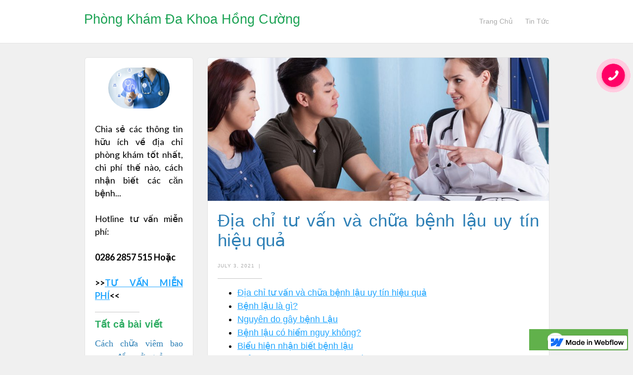

--- FILE ---
content_type: text/html; charset=utf-8
request_url: https://phongkhamnamkhoahcm.webflow.io/posts/dia-chi-tu-van-va-chua-benh-lau-uy-tin-hieu-qua
body_size: 21489
content:
<!DOCTYPE html><!-- This site was created in Webflow. https://webflow.com --><!-- Last Published: Mon Oct 16 2023 04:59:32 GMT+0000 (Coordinated Universal Time) --><html data-wf-domain="phongkhamnamkhoahcm.webflow.io" data-wf-page="5c6f75f76978d26c988ab049" data-wf-site="5c6f75f76978d26a338ab042" data-wf-status="1" lang="vi" data-wf-collection="5c6f75f76978d2e35b8ab08e" data-wf-item-slug="dia-chi-tu-van-va-chua-benh-lau-uy-tin-hieu-qua"><head><meta charset="utf-8"/><title>Địa chỉ tư vấn và chữa bệnh lậu uy tín hiệu quả</title><meta content="Lậu là căn bệnh xã hội khá hiểm nguy có tốc độ lây lan lớn. Nếu như không phát hiện ra cũng như trị bệnh sớm sẽ gây nhiều hệ lụy nguy hại cho thể chất." name="description"/><meta content="Địa chỉ tư vấn và chữa bệnh lậu uy tín hiệu quả" property="og:title"/><meta content="Lậu là căn bệnh xã hội khá hiểm nguy có tốc độ lây lan lớn. Nếu như không phát hiện ra cũng như trị bệnh sớm sẽ gây nhiều hệ lụy nguy hại cho thể chất." property="og:description"/><meta content="https://cdn.prod.website-files.com/5c6f75f76978d24dc18ab08c/5d6109407bbbf057e99110f3_cach-chua-benh-lau-o-.max-800x800.jpg" property="og:image"/><meta content="Địa chỉ tư vấn và chữa bệnh lậu uy tín hiệu quả" property="twitter:title"/><meta content="Lậu là căn bệnh xã hội khá hiểm nguy có tốc độ lây lan lớn. Nếu như không phát hiện ra cũng như trị bệnh sớm sẽ gây nhiều hệ lụy nguy hại cho thể chất." property="twitter:description"/><meta content="https://cdn.prod.website-files.com/5c6f75f76978d24dc18ab08c/5d6109407bbbf057e99110f3_cach-chua-benh-lau-o-.max-800x800.jpg" property="twitter:image"/><meta property="og:type" content="website"/><meta content="summary_large_image" name="twitter:card"/><meta content="width=device-width, initial-scale=1" name="viewport"/><meta content="EcBl-9LTaFTuBMWhM8lGDrJnVWThfL2i-MLryz9mhSA" name="google-site-verification"/><meta content="Webflow" name="generator"/><link href="https://assets-global.website-files.com/5c6f75f76978d26a338ab042/css/phongkhamnamkhoahcm.webflow.6bf1cc969.css" rel="stylesheet" type="text/css"/><link href="https://fonts.googleapis.com" rel="preconnect"/><link href="https://fonts.gstatic.com" rel="preconnect" crossorigin="anonymous"/><script src="https://ajax.googleapis.com/ajax/libs/webfont/1.6.26/webfont.js" type="text/javascript"></script><script type="text/javascript">WebFont.load({  google: {    families: ["Lato:100,100italic,300,300italic,400,400italic,700,700italic,900,900italic"]  }});</script><script type="text/javascript">!function(o,c){var n=c.documentElement,t=" w-mod-";n.className+=t+"js",("ontouchstart"in o||o.DocumentTouch&&c instanceof DocumentTouch)&&(n.className+=t+"touch")}(window,document);</script><link href="https://cdn.prod.website-files.com/5c6f75f76978d26a338ab042/5d5e883c8983564564c82380_favicon.png" rel="shortcut icon" type="image/x-icon"/><link href="https://cdn.prod.website-files.com/img/webclip.png" rel="apple-touch-icon"/><script async="" src="https://www.googletagmanager.com/gtag/js?id=UA-135010182-1"></script><script type="text/javascript">window.dataLayer = window.dataLayer || [];function gtag(){dataLayer.push(arguments);}gtag('js', new Date());gtag('config', 'UA-135010182-1', {'anonymize_ip': false});</script><meta name="google-site-verification" content="EOfJFZRPqhQQO_tfNusMxyugalNRINoSWiY9p1ZWZEg" />
  <script type="application/ld+json">
{
  "@context": "http://schema.org/",
  "@type": "Organization",
  "name": "Phòng khám ĐA Khoa TPHCM",
  "logo": "https://cdn.prod.website-files.com/5c6f75f76978d26a338ab042/5cd23fbd3ab9b1f76e815db5_ph%C3%B2ng%20kh%C3%A1m%20%C4%91a%20khoa%20%C4%91%E1%BA%A1i%20%C4%91%C3%B4ng%2042.jpg",
  "url": "https://phongkhamnamkhoahcm.webflow.io",
  "sameAs" : 
["http://topvn.webflow.io/",
"https://suckhoedoisong24h.webflow.io/",
"https://phongkhamdakhoanambo.vn/",
"https://suimaoga.webflow.io/",
"https://suimaoga.webflow.io/posts/thuoc-podophyllin-25-tri-mun-coc-mua-o-dau-gia-bao-nhieu-tien",
"https://suimaoga.webflow.io/posts/thuoc-khang-sinh-tri-sui-mao-ga-co-nhung-loai-nao-va-gia-bao-nhieu"], 
  "sponsor":
  {
    "@type": "Organization",
    "name": "Phòng khám ĐA Khoa TPHCM",
    "url": "https://phongkhamnamkhoahcm.webflow.io/"
  },
   "contactPoint": [
				{ "@type": "ContactPoint",
				"telephone": "02838635512",
				"contactType": "customer service"
			}
			]     
}
</script>
<script type="application/ld+json">{
	"@context": "http://schema.org",
  	"@type": "MedicalBusiness",
    "@id":"https://phongkhamnamkhoahcm.webflow.io/",
	"url": "https://phongkhamnamkhoahcm.webflow.io/",
	"logo": "https://cdn.prod.website-files.com/5c6f75f76978d26a338ab042/5cd23fbd3ab9b1f76e815db5_ph%C3%B2ng%20kh%C3%A1m%20%C4%91a%20khoa%20%C4%91%E1%BA%A1i%20%C4%91%C3%B4ng%2042.jpg",
    "image":"https://cdn.prod.website-files.com/5c6f75f76978d26a338ab042/5cd23fbd3ab9b1f76e815db5_ph%C3%B2ng%20kh%C3%A1m%20%C4%91a%20khoa%20%C4%91%E1%BA%A1i%20%C4%91%C3%B4ng%2042.jpg",	
	"email": "phongkhamdakhoa@gmail.com",
  	"address": {
    	"@type": "PostalAddress",
    	"addressLocality": "TP. Hồ Chí Minh",
        "addressCountry": "VIỆT NAM",
    	"addressRegion": "TPHCM",
    	"postalCode":"700000",
    	"streetAddress": "202 Tô Hiến Thành, P15, Quận 10"
  	},
  
  	"description": "Phòng khám ĐA Khoa TPHCM Chia sẻ các thông tin hữu ích về địa chỉ phòng khám tốt nhất, chi phí thế nào, cách nhận biết các căn bệnh nam khoa...",
	"name": "Phòng khám ĐA Khoa TPHCM",
	"openingHours": "Mo,Tu,We,Th,Fr,Sa,Su 08:00-22:00",
  	"telephone": "02838635512",
     "founder": {"@type": "Person","name": "Văn Khang"},
  	"priceRange": "280000"
	},
	}</script>
<script type="application/ld+json">{
"@context": "http://schema.org",
"@type": "Person",
"name": "Văn Khang",
"jobTitle": "CEO & Founder",
"description": "Bác Sĩ chuyên khoa tại Bệnh viện Y Dược với nhiều năm kinh nghiệm học chuyên khoa I (CK1) tại đại học Y, đã công tác tại nhiều bệnh viện lớn của Việt Nam.",
"worksFor": "Phòng khám ĐA Khoa TPHCM",  
"url": "https://phongkhamnamkhoahcm.webflow.io",
"AlumniOf":"University of Medicine,Ho Chi Minh city",
"image": "https://cdn.prod.website-files.com/5c93193a199a684109dd80f8/5f8d04e531dccaeacfc02abf_Dr-Mooi-Chin-Leong.jpg",
"telephone": "02838635512"
}</script>
<script type="application/ld+json">
{
    "@context": "http://schema.org",
    "@type": "WebSite",
    "url": "https://phongkhamnamkhoahcm.webflow.io",
    "inLanguage" : "vi", 
    "accountablePerson": {"@type": "Person","name": "Văn Khang"},
    "potentialAction": {
      "@type": "SearchAction",
      "target": "https://phongkhamnamkhoahcm.webflow.io/search?query={search_term_string}",
      "query-input": "required name=search_term_string"
    }
}
</script>
<style>
  .body-copy { font-size: 17px;
}
 .image-9 {
		position: fixed;
		left: 0;
		top: 100px;
	}
	@media (max-width: 991px){
		.image-9 {
			display: none;
		}
	}
</style>
<meta http-equiv="Content-Type" content="text/html; charset=utf-8" />
<meta http-equiv="content-language" content="vi"/>
<meta http-equiv="REFRESH" content="1800" />
<meta name="theme-color" content="#019cb0">
<link rel="alternate" href="https://phongkhamnamkhoahcm.webflow.io/posts/dia-chi-tu-van-va-chua-benh-lau-uy-tin-hieu-qua" hreflang="vi-vn" />
		<link rel="canonical" href="https://phongkhamnamkhoahcm.webflow.io/posts/dia-chi-tu-van-va-chua-benh-lau-uy-tin-hieu-qua">	
  
<script type="application/ld+json">
{
  "@context": "https://schema.org/",
  "@type": "Product",
  "name": "Địa chỉ tư vấn và chữa bệnh lậu uy tín hiệu quả",
  "image": [
    "https://cdn.prod.website-files.com/5c6f75f76978d24dc18ab08c/5d6109407bbbf057e99110f3_cach-chua-benh-lau-o-.max-800x800.jpg"
   ],
  "description": "Lậu là căn bệnh xã hội khá hiểm nguy có tốc độ lây lan lớn. Nếu như không phát hiện ra cũng như trị bệnh sớm sẽ gây nhiều hệ lụy nguy hại cho thể chất. ",
  "sku": "N094",
  "brand": {
    "@type": "Thing",
    "name": "YMreview"
  },
  "review": {
    "@type": "Review",
    "reviewRating": {
      "@type": "Rating",
      "ratingValue": "5",
      "bestRating": "5"
    },
    "author": {
      "@type": "Person",
      "name": "Tuan Minh"
    }
  },
  "aggregateRating": {
    "@type": "AggregateRating",
    "ratingValue": "5",
    "reviewCount": "79"
  },
  "offers": {
    "@type": "Offer",
    "url": "https://phongkhamnamkhoahcm.webflow.io/posts/dia-chi-tu-van-va-chua-benh-lau-uy-tin-hieu-qua",
    "priceCurrency": "VND",
    "price": "180000",
    "priceValidUntil": "Aug 24, 2019",
    "itemCondition": "https://schema.org/UsedCondition",
    "availability": "https://schema.org/InStock",
    "seller": {
      "@type": "Organization",
      "name": "Phong Kham Da Khoa Nam Bo"
    }
  }
}
</script></head><body><div data-collapse="medium" data-animation="default" data-duration="400" data-easing="ease" data-easing2="ease" role="banner" class="navigation-bar w-nav"><div class="container w-container"><a href="/" class="w-nav-brand"><div class="site-name">Phòng Khám Đa Khoa Hồng Cường</div></a><nav role="navigation" class="navigation-menu w-nav-menu"><a href="/" class="navigation-link w-nav-link">Trang Chủ</a><a href="/all-posts" class="navigation-link w-nav-link">Tin Tức</a></nav><div class="menu-button w-nav-button"><div class="w-icon-nav-menu"></div></div></div></div><div class="content-wrapper"><div class="w-container"><div class="columns w-row"><div class="w-hidden-small w-hidden-tiny w-col w-col-3"><div class="white-wrapper"><img src="https://cdn.prod.website-files.com/5c6f75f76978d26a338ab042/5cd23fbd3ab9b1f76e815db5_ph%C3%B2ng%20kh%C3%A1m%20%C4%91a%20khoa%20%C4%91%E1%BA%A1i%20%C4%91%C3%B4ng%2042.jpg" alt="" class="circle-profile"/><p class="site-description">Chia sẻ các thông tin hữu ích về địa chỉ phòng khám tốt nhất, chi phí thế nào, cách nhận biết các căn bệnh...<br/>‍<br/>Hotline tư vấn miễn phí: <br/>‍<br/><strong>0286 2857 515 Hoặc <br/><br/>&gt;&gt;</strong><a href="https://tuvan.dakhoaviethan.vn/lr/chatpre.aspx?id=mdj55838612&amp;lng=en&amp;p=https://phongkhamdakhoanambo.vn/PH1"><strong>TƯ VẤN MIỄN PHÍ</strong></a><strong>&lt;&lt;</strong><br/></p><div class="grey-rule"></div><h2 class="small-heading"><strong class="bold-text">Tất cả bài viết</strong></h2><div class="feature-posts-list w-dyn-list"><div role="list" class="w-dyn-items"><div role="listitem" class="w-dyn-item"><a href="/posts/cach-chua-viem-bao-quy-dau-o-tre-em-nhanh-chong-hieu-qua" class="small-post-link">Cách chữa viêm bao quy đầu ở trẻ em nhanh chóng hiệu quả</a></div><div role="listitem" class="w-dyn-item"><a href="/posts/khi-hu-mau-trang-duc-nhu-ba-dau-khong-mui" class="small-post-link">Khí hư màu trắng đục như bã đậu không mùi </a></div><div role="listitem" class="w-dyn-item"><a href="/posts/sau-khi-cat-bao-quy-dau-co-tam-duoc-khong" class="small-post-link">Sau khi cắt bao quy đầu có tắm được không - Tin nhanh</a></div><div role="listitem" class="w-dyn-item"><a href="/posts/phong-kham-phu-khoa-o-can-tho-uy-tin-hieu-qua" class="small-post-link">Phòng khám phụ khoa ở Cần Thơ uy tín + hiệu quả</a></div><div role="listitem" class="w-dyn-item"><a href="/posts/cat-bao-quy-dau-sau-10-ngay-chua-lanh-cach-khac-phuc" class="small-post-link">Cắt bao quy đầu sau 10 ngày chưa lành, cách khắc phục</a></div><div role="listitem" class="w-dyn-item"><a href="/posts/tong-dai-dat-lich-kham-benh-online" class="small-post-link">Tổng đài đặt lịch khám bệnh online tại nhà uy tín miễn phí</a></div><div role="listitem" class="w-dyn-item"><a href="/posts/cach-gan-bi-cho-cau-nho-nhu-the-nao" class="small-post-link">Cách gắn bi cho cậu nhỏ như thế nào - Nâng cao bản lĩnh nam giới</a></div><div role="listitem" class="w-dyn-item"><a href="/posts/tinh-trung-co-mau-do-hong-nguyen-nhan-va-cach-tri" class="small-post-link">Tinh trùng có màu đỏ hồng: Nguyên nhân và Cách trị hiệu quả</a></div><div role="listitem" class="w-dyn-item"><a href="/posts/dia-chi-phong-kham-nam-viet-to-hien-thanh-uy-tin" class="small-post-link">Địa chỉ phòng khám Nam Việt tô hiến thành uy tín chất lượng</a></div><div role="listitem" class="w-dyn-item"><a href="/posts/da-khoa-nam-viet-hieu-qua-tot-nhat" class="small-post-link">Đa khoa Nam Việt hiệu quả tốt nhất</a></div><div role="listitem" class="w-dyn-item"><a href="/posts/phong-kham-nam-viet-hieu-qua-chat-luong" class="small-post-link">Phòng khám Nam Việt hiệu quả chất lượng</a></div><div role="listitem" class="w-dyn-item"><a href="/posts/200-208-to-hien-thanh-tham-kham-uy-tin-chat-luong" class="small-post-link">Số 200-208 tô hiến thành - Thăm khám uy tín chất lượng</a></div><div role="listitem" class="w-dyn-item"><a href="/posts/dia-chi-200-206-to-hien-thanh-tin-cay" class="small-post-link">Địa chỉ 200-206 tô hiến thành - Phòng khám Nam Việt tin cậy</a></div><div role="listitem" class="w-dyn-item"><a href="/posts/202-204-to-hien-thanh-uy-tin-chat-luong-tai-hcm" class="small-post-link">202-204 tô hiến thành uy tín chất lượng tại HCM</a></div><div role="listitem" class="w-dyn-item"><a href="/posts/phong-kham-da-khoa-nam-viet-co-tot-nhat-khong" class="small-post-link">Phòng khám đa khoa Nam Việt có tốt nhất không</a></div><div role="listitem" class="w-dyn-item"><a href="/posts/phong-kham-nam-viet-co-tot-hieu-qua-khong" class="small-post-link">Phòng khám Nam Việt có tốt hiệu quả không</a></div><div role="listitem" class="w-dyn-item"><a href="/posts/dia-chi-da-khoa-nam-viet-hieu-qua-tin-cay-khong" class="small-post-link">Địa chỉ đa khoa Nam Việt hiệu quả tin cậy không</a></div><div role="listitem" class="w-dyn-item"><a href="/posts/dia-chi-phong-kham-nam-viet-to-hien-thanh-chat-luong-tot-nhat" class="small-post-link">Địa chỉ phòng khám Nam Việt tô hiến thành có chất lượng tốt nhất không</a></div><div role="listitem" class="w-dyn-item"><a href="/posts/phong-kham-nam-viet-tham-kham-uy-tin-chat-luong" class="small-post-link">Phòng khám Nam Việt - Thăm khám uy tín chất lượng</a></div><div role="listitem" class="w-dyn-item"><a href="/posts/phong-kham-da-khoa-nam-viet-chat-luong-uy-tin" class="small-post-link">Phòng khám đa khoa Nam Việt chất lượng uy tín</a></div><div role="listitem" class="w-dyn-item"><a href="/posts/dia-chi-phong-kham-da-khoa-nam-viet" class="small-post-link">Địa chỉ phòng khám đa khoa Nam Việt - Thăm khám uy tín chất lượng</a></div><div role="listitem" class="w-dyn-item"><a href="/posts/top-dia-chi-phong-kham-nam-viet-hieu-qua-uy-tin" class="small-post-link">Top địa chỉ phòng khám Nam Việt hiệu quả uy tín</a></div><div role="listitem" class="w-dyn-item"><a href="/posts/phong-kham-da-khoa-nam-viet-uy-tin-an-toan-hieu-qua" class="small-post-link">Phòng khám đa khoa Nam Việt uy tín - an toàn - hiệu quả</a></div><div role="listitem" class="w-dyn-item"><a href="/posts/top-phong-kham-nam-viet-to-hien-thanh" class="small-post-link">Top phòng khám nam việt tô hiến thành an toàn hiệu quả uy tín</a></div><div role="listitem" class="w-dyn-item"><a href="/posts/phong-kham-da-khoa-nam-viet-uy-tin-chat-luong-tai-hcm" class="small-post-link">Phòng khám đa khoa Nam Việt uy tín chất lượng tại HCM</a></div><div role="listitem" class="w-dyn-item"><a href="/posts/phong-kham-da-khoa-nam-viet-to-hien-thanh" class="small-post-link">Địa chỉ phòng khám đa khoa Nam Việt tô hiến thành đảm bảo hiệu quả</a></div><div role="listitem" class="w-dyn-item"><a href="/posts/hinh-anh-kich-thuoc-duong-vat-trung-binh-bao-nhieu-la-binh-thuong" class="small-post-link">Hình ảnh kích thước dương vật trung bình bao nhiêu là bình thường</a></div><div role="listitem" class="w-dyn-item"><a href="/posts/kich-thuoc-tinh-hoan-bao-nhieu-la-binh-thuong" class="small-post-link">Kích thước tinh hoàn bao nhiêu là bình thường ở phái mạnh</a></div><div role="listitem" class="w-dyn-item"><a href="/posts/tinh-hoan-ben-cao-ben-thap-la-bi-gi-phai-lam-sao-tri" class="small-post-link">Tinh hoàn bên cao bên thấp là bị gì, phải làm sao trị</a></div><div role="listitem" class="w-dyn-item"><a href="/posts/hinh-anh-benh-sui-mao-ga-o-nam-gioi-va-phu-nu-chi-tiet-nhat" class="small-post-link">Hình ảnh bệnh sùi mào gà ở nam giới và phụ nữ chi tiết nhất</a></div><div role="listitem" class="w-dyn-item"><a href="/posts/hinh-anh-benh-polyp-hau-mon-o-nam-va-nu-gioi" class="small-post-link">Hình ảnh bệnh Polyp hậu môn ở nam và nữ giới</a></div><div role="listitem" class="w-dyn-item"><a href="/posts/hinh-anh-benh-giang-mai-o-nam-va-nu-gioi-day-du-qua-cac-giai-doan" class="small-post-link">Hình ảnh bệnh giang mai ở nam và nữ giới đầy đủ qua các giai đoạn</a></div><div role="listitem" class="w-dyn-item"><a href="/posts/hinh-anh-polyp-am-dao-o-nu-gioi-chi-tiet-nhat" class="small-post-link">Hình ảnh Polyp âm đạo ở nữ giới chi tiết nhất</a></div><div role="listitem" class="w-dyn-item"><a href="/posts/hinh-anh-benh-phu-khoa-thuong-gap" class="small-post-link">Hình ảnh bệnh phụ khoa thường gặp</a></div><div role="listitem" class="w-dyn-item"><a href="/posts/hinh-anh-truoc-va-sau-khi-cat-bao-quy-dau-o-nam-gioi" class="small-post-link">Hình ảnh trước và sau khi cắt bao quy đầu ở nam giới</a></div><div role="listitem" class="w-dyn-item"><a href="/posts/top-10-phong-kham-phu-khoa-tai-binh-duong-uy-tin-hieu-qua-hien-nay" class="small-post-link">Top 10 Phòng Khám Phụ Khoa Tại Bình Dương Uy Tín Hiệu Quả Hiện Nay</a></div><div role="listitem" class="w-dyn-item"><a href="/posts/top-5-phong-kham-phu-khoa-o-quan-6-chat-luong-nu-gioi-nen-biet" class="small-post-link">Top 5 Phòng Khám Phụ Khoa Ở Quận 6 Chất Lượng | Nữ Giới Nên Biết</a></div><div role="listitem" class="w-dyn-item"><a href="/posts/hinh-anh-bui-tri-o-tung-giai-doan" class="small-post-link">Hình ảnh búi trĩ ở từng giai đoạn</a></div><div role="listitem" class="w-dyn-item"><a href="/posts/hinh-anh-benh-xa-hoi-o-nam-va-nu-gioi" class="small-post-link">Hình ảnh bệnh xã hội ở nam và nữ giới</a></div><div role="listitem" class="w-dyn-item"><a href="/posts/hinh-anh-chuoi-hat-ngoc-duong-vat-o-nam-gioi" class="small-post-link">Hình ảnh chuỗi hạt ngọc dương vật ở nam giới</a></div><div role="listitem" class="w-dyn-item"><a href="/posts/hinh-anh-u-nhu-hau-mon-o-nam-va-nu-gioi" class="small-post-link">Hình ảnh u nhú hậu môn ở nam và nữ giới</a></div><div role="listitem" class="w-dyn-item"><a href="/posts/hinh-anh-viem-bao-quy-dau-chi-tiet" class="small-post-link">Hình ảnh viêm bao quy đầu chi tiết</a></div><div role="listitem" class="w-dyn-item"><a href="/posts/top-10-phong-kham-san-phu-khoa-tphcm-uy-tin-chat-luong-an-toan" class="small-post-link">Top 10 Phòng Khám Sản Phụ Khoa TPHCM Uy Tín Chất Lượng An Toàn</a></div><div role="listitem" class="w-dyn-item"><a href="/posts/tong-dai-tu-van-benh-xa-hoi-online-o-dau-chat-luong" class="small-post-link">Tổng đài tư vấn bệnh xã hội online ở đâu chất lượng</a></div><div role="listitem" class="w-dyn-item"><a href="/posts/hinh-anh-benh-sui-mao-ga-giai-doan-dau" class="small-post-link">Hình ảnh bệnh sùi mào gà giai đoạn đầu</a></div><div role="listitem" class="w-dyn-item"><a href="/posts/hinh-anh-sa-bui-tri-chi-tiet-nhat" class="small-post-link">Hình ảnh sa búi trĩ chi tiết nhất</a></div><div role="listitem" class="w-dyn-item"><a href="/posts/hinh-anh-herpes-sinh-duc-chi-tiet-nhat" class="small-post-link">Hình ảnh Herpes sinh dục chi tiết nhất</a></div><div role="listitem" class="w-dyn-item"><a href="/posts/hinh-anh-ung-thu-tinh-hoan-o-nam-gioi" class="small-post-link">Hình ảnh ung thư tinh hoàn ở nam giới</a></div><div role="listitem" class="w-dyn-item"><a href="/posts/hinh-anh-kich-thuoc-duong-vat-trung-binh-cua-nam-gioi-viet-nam-truong-thanh" class="small-post-link">Hình ảnh kích thước dương vật trung bình của nam giới Việt Nam trưởng thành</a></div><div role="listitem" class="w-dyn-item"><a href="/posts/hinh-anh-khi-hu-binh-thuong-va-khong-binh-thuong" class="small-post-link">Hình ảnh khí hư bình thường và không bình thường</a></div><div role="listitem" class="w-dyn-item"><a href="/posts/hinh-anh-benh-lau-o-mieng-qua-tung-giai-doan" class="small-post-link">Hình ảnh bệnh lậu ở miệng qua từng giai đoạn</a></div><div role="listitem" class="w-dyn-item"><a href="/posts/hinh-anh-hau-mon-cua-nguoi-binh-thuong-sau-cat-tri" class="small-post-link">Hình ảnh hậu môn của người bình thường sau cắt trĩ</a></div><div role="listitem" class="w-dyn-item"><a href="/posts/dia-chi-tu-van-va-chua-benh-lau-uy-tin-hieu-qua" aria-current="page" class="small-post-link w--current">Địa chỉ tư vấn và chữa bệnh lậu uy tín hiệu quả</a></div><div role="listitem" class="w-dyn-item"><a href="/posts/hinh-anh-day-ham-bao-quy-dau-va-dut-day-ham-bao-quy-dau-chi-tiet-nhat" class="small-post-link">Hình ảnh dây hãm bao quy đầu và đứt dây hãm bao quy đầu chi tiết nhất</a></div><div role="listitem" class="w-dyn-item"><a href="/posts/hinh-anh-benh-viem-duong-tiet-nieu-o-nam-va-nu-gioi" class="small-post-link">Hình ảnh bệnh viêm đường tiết niệu ở nam và nữ giới</a></div><div role="listitem" class="w-dyn-item"><a href="/posts/tu-van-benh-nam-khoa-qua-dien-thoai-o-dau-tot" class="small-post-link">Tư vấn bệnh nam khoa qua điện thoại ở đâu tốt</a></div><div role="listitem" class="w-dyn-item"><a href="/posts/phong-kham-nam-khoa-quan-2-o-dau-tot-nhat" class="small-post-link">Top 5 Phòng Khám Nam Khoa Quận 2 Ở Đâu Uy Tín Tốt Nhất</a></div><div role="listitem" class="w-dyn-item"><a href="/posts/hinh-anh-viem-lo-tuyen-co-tu-cung-qua-cac-giai-doan" class="small-post-link">Hình ảnh viêm lộ tuyến cổ tử cung qua các giai đoạn</a></div><div role="listitem" class="w-dyn-item"><a href="/posts/hinh-anh-thit-thua-va-da-thua-vung-hau-mon-o-nam-va-nu-gioi" class="small-post-link">Hình ảnh thịt thừa và da thừa vùng hậu môn ở nam và nữ giới</a></div><div role="listitem" class="w-dyn-item"><a href="/posts/hinh-anh-gai-sinh-duc-o-nam-gioi-va-nu-gioi" class="small-post-link">20 Hình ảnh gai sinh dục ở nam giới và nữ giới</a></div><div role="listitem" class="w-dyn-item"><a href="/posts/chi-phi-chua-xuat-tinh-som-het-bao-nhieu-tien-co-mac-khong" class="small-post-link">Chi phí chữa xuất tinh sớm hết bao nhiêu tiền, có mắc không?</a></div><div role="listitem" class="w-dyn-item"><a href="/posts/roi-loan-cuong-duong-co-nguy-hiem-khong-cach-tri-hieu-qua" class="small-post-link">Rối loạn cương dương có nguy hiểm không, cách trị hiệu quả</a></div><div role="listitem" class="w-dyn-item"><a href="/posts/roi-loan-cuong-duong-co-tu-khoi-khong-cach-chua" class="small-post-link">Rối loạn cương dương có tự khỏi không, cách chữa?</a></div><div role="listitem" class="w-dyn-item"><a href="/posts/tu-van-kham-benh-nam-khoa-chat-luong-o-ho-chi-minh-tan-tinh-chu-dao" class="small-post-link">Tư vấn khám bệnh nam khoa chất lượng ở Hồ Chí Minh | Tận tình Chu đáo</a></div><div role="listitem" class="w-dyn-item"><a href="/posts/hinh-anh-chuoi-hat-ngoc-duong-vat-nhu-the-nao-tu-van-nam-khoa" class="small-post-link">Hình ảnh chuỗi hạt ngọc dương vật như thế nào | Tư vấn nam khoa</a></div><div role="listitem" class="w-dyn-item"><a href="/posts/nhung-tac-hai-khong-cat-bao-quy-dau-ma-nam-gioi-nen-biet" class="small-post-link">Những tác hại không cắt bao quy đầu mà nam giới nên biết</a></div><div role="listitem" class="w-dyn-item"><a href="/posts/hinh-anh-benh-lau-o-nam-gioi-va-phu-nu" class="small-post-link">Hình ảnh bệnh lậu ở nam giới và phụ nữ</a></div><div role="listitem" class="w-dyn-item"><a href="/posts/hinh-anh-bao-quy-dau-con-trinh-o-nam-gioi" class="small-post-link">Hình ảnh bao quy đầu còn trinh ở nam giới</a></div><div role="listitem" class="w-dyn-item"><a href="/posts/top-3-dia-chi-phong-kham-phu-khoa-o-huyen-nha-be-chat-luong" class="small-post-link">Top 3 Địa chỉ phòng khám phụ khoa ở huyện Nhà Bè chất lượng</a></div><div role="listitem" class="w-dyn-item"><a href="/posts/phong-kham-phu-khoa-o-quan-2-chat-luong-nhat" class="small-post-link">Top 10 Phòng khám phụ khoa ở quận 2 chất lượng nhất</a></div><div role="listitem" class="w-dyn-item"><a href="/posts/dia-chi-phong-kham-phu-khoa-o-quan-4-tot-nhat" class="small-post-link">Top 20 Địa chỉ phòng khám phụ khoa ở Quận 4 tốt nhất</a></div><div role="listitem" class="w-dyn-item"><a href="/posts/top-9-dia-chi-phong-kham-phu-khoa-chat-luong-tai-quan-9" class="small-post-link">Top 9 địa chỉ phòng khám phụ khoa chất lượng tại Quận 9</a></div><div role="listitem" class="w-dyn-item"><a href="/posts/dia-chi-phong-kham-phu-khoa-o-quan-8-uy-tin" class="small-post-link">Địa chỉ phòng khám phụ khoa ở Quận 8 uy tín</a></div><div role="listitem" class="w-dyn-item"><a href="/posts/dia-chi-phong-kham-phu-khoa-o-quan-6-uy-tin" class="small-post-link">Top 10 Địa chỉ phòng khám phụ khoa ở Quận 6 uy tín</a></div><div role="listitem" class="w-dyn-item"><a href="/posts/tu-van-benh-sui-mao-ga-o-phai-nu" class="small-post-link">Tư vấn bệnh sùi mào gà ở phái nữ</a></div><div role="listitem" class="w-dyn-item"><a href="/posts/top-10-dia-chi-phong-kham-phu-khoa-quan-10-uy-tin-chat-luong" class="small-post-link">Top 10 địa chỉ phòng khám phụ khoa Quận 10 uy tín chất lượng</a></div><div role="listitem" class="w-dyn-item"><a href="/posts/top-34-dia-chi-phong-kham-phu-khoa-quan-1-chat-luong-nhat" class="small-post-link">Top 34 địa chỉ phòng khám phụ khoa Quận 1 chất lượng nhất</a></div><div role="listitem" class="w-dyn-item"><a href="/posts/top-3-dia-chi-kham-phu-khoa-o-vinh-loc-tot-nhat" class="small-post-link">Top 3 địa chỉ khám phụ khoa ở Vĩnh Lộc tốt nhất</a></div><div role="listitem" class="w-dyn-item"><a href="/posts/top-12-dia-chi-phong-kham-phu-khoa-o-go-vap-uy-tin-nhat" class="small-post-link">Top 12 địa chỉ phòng khám phụ khoa ở Gò Vấp uy tín nhất</a></div><div role="listitem" class="w-dyn-item"><a href="/posts/top-10-dia-chi-phong-kham-phu-khoa-o-binh-chanh-tot-nhat" class="small-post-link">Top 10 địa chỉ phòng khám phụ khoa ở Bình Chánh tốt nhất</a></div><div role="listitem" class="w-dyn-item"><a href="/posts/dia-chi-pha-thai-o-quan-4-nao-an-toan-hieu-qua-suc-khoe-phai-dep" class="small-post-link">Địa Chỉ Phá Thai Ở Quận 4 Nào An Toàn Hiệu Quả | Sức Khỏe Phái Đẹp</a></div><div role="listitem" class="w-dyn-item"><a href="/posts/duong-vat-noi-mun-thit-la-benh-gi-va-cach-chua-tri" class="small-post-link">Dương vật nổi mụn thịt là bệnh gì và cách chữa trị</a></div><div role="listitem" class="w-dyn-item"><a href="/posts/top-5-phong-kham-nam-khoa-o-ben-tre-hieu-qua-uy-tin-an-toan-nhat" class="small-post-link">Top 5 Phòng Khám Nam Khoa Ở Bến Tre Hiệu Quả - Uy Tín - An Toàn Nhất</a></div><div role="listitem" class="w-dyn-item"><a href="/posts/dia-chi-phong-kham-nam-khoa-o-bien-hoa-dong-nai-hieu-qua-uy-tin" class="small-post-link">Địa Chỉ Phòng Khám Nam Khoa Ở Biên Hòa - Đồng Nai Hiệu Quả Uy Tín</a></div><div role="listitem" class="w-dyn-item"><a href="/posts/tu-van-bat-mi-cach-chua-benh-nut-ke-vung-hau-mon-tai-nha" class="small-post-link">Tư vấn bật mí cách chữa bệnh nứt kẽ vùng hậu môn tại nhà</a></div><div role="listitem" class="w-dyn-item"><a href="/posts/top-8-phong-kham-nam-khoa-o-thu-duc-uy-tin-nhat" class="small-post-link">Top 8 phòng khám nam khoa ở Thủ Đức uy tín nhất</a></div><div role="listitem" class="w-dyn-item"><a href="/posts/phong-kham-nam-khoa-quan-tan-binh-uy-tin-chat-luong-nhat" class="small-post-link">Top 20 phòng khám nam khoa Quận Tân Bình uy tín chất lượng nhất</a></div><div role="listitem" class="w-dyn-item"><a href="/posts/top-4-phong-kham-phu-khoa-o-quan-phu-nhuan-uy-tin-nhat-hien-nay" class="small-post-link">Top 4 phòng khám phụ khoa ở Quận Phú Nhuận uy tín nhất hiện nay</a></div><div role="listitem" class="w-dyn-item"><a href="/posts/dia-chi-pha-thai-o-quan-8-nao-uy-tin-nhat-tu-van-san-khoa" class="small-post-link">Địa Chỉ Phá Thai Ở Quận 8 Nào Uy Tín Nhất | Tư Vấn Sản Khoa</a></div><div role="listitem" class="w-dyn-item"><a href="/posts/tinh-trung-mau-nau-do-la-bi-gi-nguyen-nhan-cach-khac-phuc" class="small-post-link">Tinh trùng màu nâu đỏ là bị gì, Nguyên nhân và Cách khắc phục</a></div><div role="listitem" class="w-dyn-item"><a href="/posts/cat-bao-quy-dau-co-di-lam-duoc-khong" class="small-post-link">Cắt bao quy đầu có đi làm được không, có quan hệ bình thường</a></div><div role="listitem" class="w-dyn-item"><a href="/posts/chong-bi-ngua-sau-khi-quan-he-nguyen-nhan-va-cach-chua" class="small-post-link">Chồng bị ngứa sau khi quan hệ: Nguyên nhân và Cách chữa</a></div><div role="listitem" class="w-dyn-item"><a href="/posts/top-10-loai-thuoc-chua-xuat-tinh-som-tot-nhat-hien-nay" class="small-post-link">Top 10 loại thuốc chữa xuất tinh sớm tốt nhất hiện nay</a></div><div role="listitem" class="w-dyn-item"><a href="/posts/review-cat-bao-quy-dau-benh-vien-binh-dan" class="small-post-link">Review cắt bao quy đầu bệnh viện Bình Dân</a></div><div role="listitem" class="w-dyn-item"><a href="/posts/phong-kham-nam-khoa-quan-1-uy-tin" class="small-post-link">5 Địa chỉ phòng khám nam khoa quận 1 uy tín hiệu quả</a></div><div role="listitem" class="w-dyn-item"><a href="/posts/top-5-nguyen-nhan-chong-khong-xuat-duoc-tinh-moi-nhat" class="small-post-link">Top 5 nguyên nhân chồng không xuất được tinh mới nhất</a></div><div role="listitem" class="w-dyn-item"><a href="/posts/dau-sung-tinh-hoan-tieu-buot-la-benh-gi-cach-tri" class="small-post-link">Đau sưng tinh hoàn tiểu buốt là bệnh gì, Cách trị tốt nhất</a></div><div role="listitem" class="w-dyn-item"><a href="/posts/dau-nhuc-tinh-hoan-la-benh-gi-nguyen-nhan-va-cach-tri" class="small-post-link">Đau nhức tinh hoàn là bệnh gì - Nguyên nhân và Cách trị</a></div><div role="listitem" class="w-dyn-item"><a href="/posts/top-5-cach-giam-dau-tuc-tinh-hoan-tot-nhat-nhanh-chong-tai-nha" class="small-post-link">Top 5 cách giảm đau tức tinh hoàn tốt nhất nhanh chóng tại nhà</a></div><div role="listitem" class="w-dyn-item"><a href="/posts/dau-tuc-tinh-hoan-nhung-khong-sung-o-nam-nhan-biet-va-phong-tranh" class="small-post-link">Đau tức tinh hoàn nhưng không sưng ở nam - Nhận biết và Phòng tránh</a></div></div></div><div class="grey-rule"></div></div></div><footer class="content-column w-col w-col-9"><div class="post-wrapper"><div style="background-image:url(&quot;https://cdn.prod.website-files.com/5c6f75f76978d24dc18ab08c/5d6109407bbbf057e99110f3_cach-chua-benh-lau-o-.max-800x800.jpg&quot;)" class="blog-page-image"></div><div class="post-content"><h1 class="heading">Địa chỉ tư vấn và chữa bệnh lậu uy tín hiệu quả</h1><div class="details-wrapper"><div class="post-info">July 3, 2021</div><div class="post-info">|</div><a href="#" class="post-info when-link w-dyn-bind-empty"></a></div><div class="grey-rule"></div><div id="w-embed" class="toc"></div><div class="body-copy w-richtext"><p>Lậu là căn bệnh xã hội khá hiểm nguy có tốc độ lây lan lớn. Nếu như không phát hiện ra cũng như trị bệnh sớm sẽ gây nhiều hệ lụy nguy hại cho thể chất. Tuy nhiên, khá nhiều người vì tâm lý e ngại không dám đến bệnh viện đông đúc để kiểm tra. Đó là căn nguyên khá nhiều người đang thắc mắc <a href="https://phongkhamnamkhoahcm.webflow.io/posts/dia-chi-tu-van-va-chua-benh-lau-uy-tin-hieu-qua">địa chỉ tư vấn và chữa bệnh lậu uy tín hiệu quả</a> như: thăm khám, xét nghiệm, phương pháp trị bệnh và khám chữa trị ở đâu. Tìm hiểu qua bài viết bên dưới nhen!</p><p><strong>TRUNG TÂM TƯ VẤN SỨC KHỎE</strong></p><p>(Được sở y tế cấp phép hoạt động)</p><p>Hotline tư vấn: <strong>0286 2857 515</strong></p><p>Link chat miễn phí: <a href="https://tuvan.dakhoaviethan.vn/lr/chatpre.aspx?id=mdj55838612&amp;lng=en&amp;p=https://phongkhamdakhoanambo.vn/HU1">nhấn vào đây</a></p><h1>Bệnh lậu là gì?</h1><figure class="w-richtext-align-center w-richtext-figure-type-image"><div><img src="https://cdn.prod.website-files.com/5c6f75f76978d24dc18ab08c/5d610962a2f88950aa6569cf_benhlau1.jpg" alt="Địa chỉ tư vấn và chữa bệnh bệnh lậu uy tín hiệu quả"/></div></figure><p><strong>Bệnh lậu</strong> là căn bệnh nguy hiểm nằm trong các bệnh lí xã hội. Đây là một căn bệnh nhiễm trùng khá phổ biến cũng như có khả năng lây truyền nhanh cũng như thường thấy ở cơ quan sinh dục của người chẳng may mắc bệnh. Virus căn bệnh lậu có thể xuất hiện ở tại vùng kín ở nữ hoặc trong cổ tử cung. Đối với cánh mày râu vi rút căn bệnh lí lậu xuất hiện ở trong con đường lỗ sáo gây ra viêm niệu đạo. Vi rút bệnh lậu có có thể phân chia rất nhanh, cứ mỗi mười năm phút virus lại phân chia và tồn tại thành từng cặp buộc phải có tên gọi là song cầu Lậu.</p><p>Bệnh lậu có thể mắc lây nhiễm bất kỳ cơ sở chuyên khoa nào trên cơ thể, bất kỳ người nào cũng có thể bị nhiễm lậu ngay cả trẻ sơ sinh. Thế nhưng, đối tượng nhiễm lậu thì cũng không ngoại trừ ai. Theo nghiên cứu thì căn bệnh lí lậu lan truyền ở nữ cao hơn đấng mày râu, cũng như ở các người đồng tính thì tỷ lệ lây truyền là cao nhất. Căn bệnh lậu không tác động đến tính mạng quý ông tuy nhiên bệnh lí lậu có thể mang đến một số ảnh hưởng xấu không nhỏ tới đời sống tâm lý cũng như cơ địa của người nhiễm căn bệnh lí.</p><h1>Nguyên do gây bệnh Lậu</h1><figure class="w-richtext-align-center w-richtext-figure-type-image"><div><img src="https://cdn.prod.website-files.com/5c6f75f76978d24dc18ab08c/5d61099aa06719f9a13d0240_nguyennhangaybenhlau.png" alt="Địa chỉ tư vấn và chữa bệnh bệnh lậu uy tín hiệu quả"/></div></figure><p>Có rất nhiều nguyên do gây nên bệnh lậu tuy vậy hay gặp nhất là do kết hợp tình dục không an toàn. Vậy bắt buộc, căn bệnh lí lậu được liệt kê vào nhóm một số loại bệnh xã hội hiểm nguy, vậy Không chỉ việc lây truyền qua việc kết hợp tình dục bừa bãi, căn bệnh lậu còn do duyên cớ nào gây.</p><p>--Tình dục với nhiều người với người bị bệnh lậu (dưới bất kỳ hình thức nào) đều có nguy cơ mắc phải căn bệnh lí lậu, hay gặp ở nam giới.</p><p>--Người mẹ trong thời kỳ mang thai mắc nhiễm căn bệnh lí lậu mà không biết có khả năng lây nhiễm sang con, chức năng trẻ bị mù lòa bẩm sinh, thậm chí gây nên tử vong.</p><p>--Vi khuẩn lậu cũng có khả năng lây lan từ người này sang người thêm qua những vết thương hở hay tiếp xúc với dịch nhầy, mủ của người bị mắc bệnh.</p><p>--Ngoài ra, việc sử dụng chung vật dụng cá nhân với người bệnh lậu đều có nguy cơ mắc nhiễm bệnh lí.</p><h1>Bệnh lậu có hiểm nguy không?</h1><p>Bệnh lậu nếu để lâu không thể nào chữa hay phát hiện căn bệnh lí muộn sẽ dẫn tới các hậu quả hết sức nguy hiểm.</p><p>- Ở nam giới: bệnh lí có thể gây ra hiện tượng chít hẹp ở niệu đạo. Bên ngoài, bệnh còn gây nên một số bệnh như: viêm tinh hoàn, viêm túi tinh, viêm đường tiết niệu... Do viêm nhiễm từ các vi rút căn bệnh lí lậu. Nếu như đàn ông mắc lậu không nhận biết bệnh lí và trị liền thì rất có thể sẽ gây ra trường hợp vô sinh ở phái mạnh.</p><p>- Ở nữ giới: bệnh lậu có thể đưa dẫn đến các căn bệnh lí như: viêm ở vùng chậu, viêm tắc vòi trứng, nhiễm khuẩn con đường huyết, viêm tử cung,... Giả sử để căn bệnh phát triển kéo dài thì căn bệnh lí lậu sẽ gây vô sinh ở nữ giới.</p><p>- Ở trẻ sơ sinh: Trẻ sơ sinh khi sinh ra sẽ có thể bị căn bệnh lậu do người mẹ lây truyền qua trong lúc sinh. Nếu như mẹ bị căn bệnh lí lậu thì rất có khả năng con sẽ bị bị căn bệnh viêm kết mạc ở mắt cũng như diễn biến là sẽ dẫn tới mù lòa cho trẻ.</p><p>&gt;&gt; Bài viết liên quan: <a href="https://phongkhamnamkhoahcm.webflow.io/posts/hinh-anh-benh-lau-o-mieng-qua-tung-giai-doan">Hình ảnh bệnh lậu ở miệng qua từng giai đoạn</a></p><h1>Biểu hiện nhận biết bệnh lậu</h1><figure class="w-richtext-align-center w-richtext-figure-type-image"><div><img src="https://cdn.prod.website-files.com/5c6f75f76978d24dc18ab08c/5d6109d63e87037a30146c66_benh-lau-1-1.jpg" alt="Địa chỉ tư vấn và chữa bệnh bệnh lậu uy tín hiệu quả"/></div></figure><h3>Biểu hiện, triệu chứng nhận biết căn bệnh lậu ở nam giới</h3><p>Thời gian ủ căn bệnh lí lậu của cánh mày râu thường ngắn hơn so với chị em, trung bình là từ 2-6 ngày sau khi bắt đầu lây bệnh. Đấng mày râu bị lậu thường có một số triệu chứng và triệu chứng như:</p><p>- Bạn nam thường xuyên đi tiểu, lúc đi tiểu có cảm giác đau buốt, nóng rát, đau dọc lỗ sáo.</p><p>- Nước tiểu thường có màu trắng đục hoặc màu vàng, có mùi khai.</p><p>- Bệnh nhân thường gặp có mủ chảy ở đầu lỗ sáo đặc biệt là buổi sáng sau lúc thức dậy.</p><p>- Người bị bệnh cảm thấy toàn thân sốt, mệt mỏi, Đôi khi mắc đau hay sưng ở tinh hoàn, nổi hạch ở bẹn,...</p><p>- Ở người đồng tính nam, bệnh lí lậu dễ có biểu hiện tại vùng hậu môn, viêm nhiễm, đau đớn xung quanh hậu môn.</p><h3>Biểu hiện, dấu hiệu nhận biết căn bệnh lậu ở bạn gái</h3><p>Bệnh lậu ở phụ nữ có thời gian ủ bệnh lí lâu hơn, bởi vậy chị em thường tương đối khó phát hiện bệnh sớm. Đây là nguyên nhân làm cho phụ nữ dễ lây bệnh lí cho bạn ân ái một phương thức vô tình. Ban đầu bệnh lí lậu có các triệu chứng chưa cụ thể, bạn gái thường lầm lẫn với các căn bệnh viêm nhiễm phổ thông cần bỏ thông qua, chỉ đến lúc căn bệnh chuyển biến nặng mới vội vàng đi xét nghiệm. Bởi thế, khi thấy một số dấu hiệu sau, phái đẹp hoặc liền đi gặp chuyên gia để chữa bệnh và khiến cho các kiểm tra cần thiết.</p><p>- Nữ giới bị tiểu rắt, cảm thấy đau buốt, nước tiểu có màu trắng đục hoặc vàng kèm theo mủ. Đây là triệu chứng dễ gặp nhất ở người bị mắc bệnh lậu vì cơ quan mà khuẩn lậu dễ tiến công và làm tổn thương chính là lỗ sáo.</p><p>- Vùng âm hộ ngứa ngáy, khí hư ra khá nhiều hao hao như có mù kèm theo, đau và sưng môi âm vật.</p><p>- Phái nữ cảm thấy đau ở tại vùng xương mu, đau rát lúc kết hợp chăn gối, giảm khoái cảm.</p><p>- Nếu như có kết hợp đường quan hệ nam nữ bằng miệng, phái đẹp sẽ thấy vòm họng đau rát, rất khó nuốt, soi thấy có trợt trắng chứa mủ.</p><p>- Quý ông có thể mắc sốt, cơ thể mệt mỏi, chán ăn, buồn nôn,... Cũng như dễ bị viêm nhiễm các bệnh thêm.</p><h1>Khám chữa bệnh cũng như xét nghiệm bệnh lậu như thế nào?</h1><p>- Trước khi thực hiện xét nghiệm cũng như kiểm tra căn bệnh x.hội - căn bệnh lí lậu buộc phải Chú ý không đi tiểu trong khoảng 2 giờ khi lấy mẫu nước tiểu. Chị em không buộc phải thụt rửa hay sử dụng kem bôi âm đạo, thuốc trong ít nhất 24 giờ trước khi làm kiểm tra.</p><p>- Sau khi đã <strong>chữa bệnh lậu</strong> và tiến hành lấy mẫu kiểm tra từ một số cấu trúc như cổ tử cung, miệng sáo, hậu môn hoặc họng sau đó sẽ được gửi tới những phòng ngừa xét nghiệm phân tích. Nhuộm căn bệnh phẩm và soi thấy ký sinh trùng bắt màu gram (-) nằm trong cũng như Không chỉ bạch cầu đa nhân. Kỹ thuật này cho tỉ lệ dương tính khoảng 90% đối với lậu đơn thuần, còn giai đoạn lậu mạn tính có tỉ lệ dương tính không tốt hơn.</p><p>- Một số bác sĩ nam học cũng cho biết: Để điều trị và xét nghiệm bệnh lí lậu cho kết quả chính xác nhất, người chẳng may mắc bệnh cần lựa chọn cơ sở y tế uy tín cao có máy móc tiên tiến, chuyên gia trình độ chuyên môn cao với rất nhiều năm kinh nghiệm để có thể dẫn ra liệu trình khám đúng nhất giúp cánh mày râu kịp thời dòng bỏ được mầm bệnh lí nguy hiểm.</p><p>- Với những người nghi ngờ mắc căn bệnh lậu, phải tránh ân ái đường quan hệ nam nữ cho tới lúc có kết quả <strong>kiểm tra bệnh lí lậu</strong>. Nếu kết quả kiểm tra căn bệnh lậu suy nghĩ rằng người bị bệnh đã bị bệnh lậu, đàn ông không được buộc phải giao hợp đường chăn gối để tránh lây truyền cho đối tác. Khi đi chữa chữa trị lí lậu nên dẫn cả đối tác đi cùng để thực hiện điều trị, kiểm tra vaà trị bệnh bệnh lí lậu.</p><h1>Giải pháp điều trị bệnh lậu</h1><p>Bấy lâu nay có lẽ người mắc bệnh chỉ quen với việc bệnh lậu được điều trị bằng thuốc uống để tiêu diệt ký sinh trùng là có thể chữa trị khỏi căn bệnh. Thế nhưng, ví dụ thuốc không nhanh có lợi ích thì việc những mẫu ký sinh trùng này dễ biến đổi dẫn đến tình trạng nhờn thuốc. Bởi vì thế kỹ thuật DHA được nghiên cứu nhằm thúc đẩy quá trình hồi phục của căn bệnh lí.</p><p>Phương pháp DHA <strong>trị lậu</strong> là phương pháp sử dụng tia bức xạ nhiệt để ảnh hưởng đến vùng căn bệnh. Các tia nhiệt bức xạ này ảnh hưởng tới vi khuẩn gây ra căn bệnh, khiến chúng mắc ức chế chức năng hoạt động, tê liệt và tiêu diệt chúng. Cùng với đấy, lượng nhiệt đấy cũng sẽ giúp khá trình lưu thông máu, trao đổi chất được được dễ dàng, khả năng hồi phục tổn thương liền.</p><h3><strong>Cách thức trị bệnh lậu hiệu quả:</strong></h3><p>- Mẫu thuốc chữa bệnh căn bệnh lí lậu âu yếm với sự thúc đẩy của nhiệt bức xạ sẽ phá hoại nguyên thể DNA của khuẩn lậu, ngăn chặn chúng phát triển, hoạt động.</p><p>- Phương pháp DHA dùng thiết bị giúp định vị vị trí tổn thương, định lượng thuốc thích hợp để tiêu diệt tạp khuẩn.</p><p>- Cơ thể được trao đổi dưỡng chất, lưu thông máu giúp tăng hệ miễn dịch cho cơ thể, ngăn tạp khuẩn hoạt động trở lại.</p><h3><strong>Ưu thế của phương pháp DHA:</strong></h3><p>Phương pháp DHA là một trong một số giải pháp tiên tiến của y học Ngày nay. Với sự nhạy bén trong đổi mới, phòng khám đa khoa Thái Hà đã vận dụng kỹ thuật này một phương thức thuần thục, mang tới cuộc sống sinh hoạt thông thường cho hàng ngàn nam giới.</p><p>- Thủ thuật thăm khám lậu đơn giản, không gây đau cho phái mạnh, không buộc phải nằm lại viện.</p><p>- Đảm bảo, không gây nên lợi ích phụ, không tác động tới tình huống sức khỏe của bạn nam.</p><p>- Thành công trị bệnh cao, thời gian điều trị quá ngắn, đàn ông có khả năng an tâm về thành công lâu dài, không cần chữa trị lại.</p><p>- Chỉ tác động vào tại vùng bệnh lí mà không khiến cho tác động tới một số vùng khác. Cơ thể nhanh hồi phục, có thể sinh hoạt thông thường trở lại.</p><h1>Địa chỉ tư vấn và chữa bệnh bệnh lậu uy tín hiệu quả ở TPHCM</h1><figure class="w-richtext-align-center w-richtext-figure-type-image"><div><img src="https://cdn.prod.website-files.com/5c6f75f76978d24dc18ab08c/5d610ab9ab6210ae121acb0c_nambo1.jpg" alt="Địa chỉ tư vấn và chữa bệnh bệnh lậu uy tín hiệu quả"/></div></figure><p>Trên đời thực Hiện tại có rất nhiều tình trạng đặc biệt trong lĩnh vực <strong>bệnh lậu</strong> để được tư vấn chi tiết trường hợp đang gặp, vui lòng liên lạc hotline 0286 2857 515<strong><em> </em></strong>để nhận được dịch vụ tư vấn với ưu điểm vượt trội sau đây:</p><ul role="list"><li>An toàn kiến thức Trả lời được giữ bí mật tuyệt đối.</li><li>Dịch vụ không tính khoản tiền, kịp thời, Cung cấp Thắc mắc ngay lập tức, liên tục 24/24 về một số vấn đề <strong>tư vấn bệnh lí lậu</strong> cũng như những vấn đề khác có liên quan.</li><li>Dịch vụ đáng tin cậy với ý kiến tư vấn của những y bác sĩ tư vấn của chúng tôi có kinh nghiệm lâu năm trong lĩnh vực giải quyết các Chia sẻ khi bạn không phải ai tâm sự.</li><li>Dịch vụ giúp tiết kiệm thời gian và phí vận động, số tiền phát sinh, kinh phí tư vấn.</li><li>Dịch vụ cập nhật, liên tục, thuận tiện thông qua kênh thông tin trực tuyến, nhấc máy gọi cho số hotline 0286 2857 515.</li><li>Dịch vụ rộng khắp trên phạm vi toàn quốc.</li></ul><p><strong>∞∞∞∞ Phương thức liên hệ với tổng đài tư vấn trong lĩnh vực tư vấn bệnh lí lậu</strong></p><p><strong>Cách 1:</strong> Để Mách nhỏ câu chuyện của mình cũng như nhận được sự hỗ trợ, các lời khuyên từ phía chúng tôi thông qua Tổng đài Tư vấn miễn phí<strong>,</strong> quý khách vui lòng thực hiện những bước sau:</p><p><strong>Bước 1:</strong> Bấm số <strong>0286 2857 515</strong></p><p><strong>Bước 2:</strong> Trình bày lại nội dung cần tư vấn tâm lý miễn khoản tiền rồi nghe nội dung tư vấn từ Chuyên viên tư vấn tâm lý.</p><p><strong>Cách 2: </strong>Tư vấn trực tiếp thông qua văn phòng ngừa công ty. Quý khách vui lòng kết nối tới tổng đài<strong> </strong>để đặt lịch hẹn bác sĩ chuyên khoa tư vấn tâm lý</p><p><strong>∞∞∞∞ Lời khuyên của tổng đài tư vấn.</strong></p><ul role="list"><li>Hãy lưu số máy Tổng đài tư vấn <strong>0286 2857 515 </strong>vào danh bạ của bạn. Vì chúng tôi có khả năng hỗ trợ bạn bất cứ lúc nào bạn nên. Và biết đâu, vào thời điểm nào đấy, bạn bè, người quen của bạn sẽ cần đến sự trợ giúp của chúng tôi.</li><li>Do nhu cầu được tư vấn lĩnh vực <strong>Tư vấn </strong>miễn khoản tiền trực tuyến càng ngày càng cao mà số lượng Chuyên viên tư vấn còn giảm thiểu nên lúc kết nối đến tổng đài, Quý khách vui lòng chờ và giữ máy ví dụ chưa kết nối được ngay với chúng tôi.</li><li>Tổng đài tư vấn<a href="http://nqh.vn/gioi-thieu/"><strong> </strong></a>có quyền từ chối những câu hỏi có nội dung xúc phạm thể chế, phỉ báng chế độ, chống phá Nhà nước, đi ngược lại với thuần phong mỹ tục của dân tộc, trái pháp luật, trái đạo đức x.hội, có thái độ không tôn trọng Chuyên viên tư vấn.</li></ul><p>Đừng ngại hỏi nếu bạn đang còn nhiều băn khoăn về căn bệnh lậu. Hãy liên hệ tư vấn để được một số y bác sĩ giải đáp cụ thể về địa chỉ tư vấn và chữa bệnh lậu uy tín hiệu quả. Bạn cũng có khả năng đặt lịch ngay tại đây để không phải chờ đợi lâu. Nếu được phát hiện ra cũng như điều trị sớm, bệnh lậu sẽ không còn là vấn đề khó.<br/></p><p><strong>TRUNG TÂM TƯ VẤN SỨC KHỎE</strong></p><p>(Được sở y tế cấp phép hoạt động)</p><p>Hotline tư vấn: <strong>0286 2857 515</strong></p><p>Link chat miễn phí: <a href="https://tuvan.dakhoaviethan.vn/lr/chatpre.aspx?id=mdj55838612&amp;lng=en&amp;p=https://phongkhamdakhoanambo.vn/HU1">nhấn vào đây</a></p></div></div></div><div><div class="rich-text-block-2 w-richtext"><figure style="max-width:px" class="w-richtext-align-fullwidth w-richtext-figure-type-image"><div><img src="https://cdn.prod.website-files.com/5c6f75f76978d26a338ab042/5f5439a4f226d022ee1766f4_phong-kham-bac-si-nguyen-minh-tri-vien.jpg" loading="lazy" alt="Bác sĩ"/></div></figure><p>✜ Trang thông tin chia sẻ kiến thức sức khỏe, <a href="https://timduongdi.com/">tìm đường đi</a> đến cơ sở y tế uy tín, bổ ích của Bác Sĩ Thanh Bình. Mọi thông tin trên blog được chia sẻ miễn phí và trung lập.<br/>✜ Thông tin trên website chỉ mang tính tham khảo và hoàn toàn không thể thay thế khám và chữa bệnh theo hướng dẫn của bác sĩ.</p><p><strong>TRUNG TÂM TƯ VẤN SỨC KHỎE</strong></p><p>(Được sở y tế cấp phép hoạt động)</p><p>Hotline tư vấn miễn phí:<strong> 02862857515</strong></p><p>Link chat trực tuyến: <a href="https://tuvan.dakhoaviethan.vn/lr/chatpre.aspx?id=mdj55838612&amp;lng=en&amp;p=https://phongkhamdakhoanambo.vn/HA1">Bấm vào đây để nhận giải đáp miễn phí</a></p></div></div><div class="button-wrapper"><a href="/all-posts" class="button w-button">← Xem Tất Cả Các Bài Viết</a></div><div class="sidebar-on-mobile"><div class="white-wrapper"><img src="https://cdn.prod.website-files.com/5c6f75f76978d26a338ab042/5cd23fbd3ab9b1f76e815db5_ph%C3%B2ng%20kh%C3%A1m%20%C4%91a%20khoa%20%C4%91%E1%BA%A1i%20%C4%91%C3%B4ng%2042.jpg" alt="" class="circle-profile"/><p class="site-description">Chia sẻ các thông tin hữu ích về địa chỉ phòng khám tốt nhất, chi phí thế nào, cách nhận biết các căn bệnh...<br/>‍<br/>Hotline tư vấn miễn phí: <br/>‍<br/><strong>0286 2857 515 Hoặc <br/><br/>&gt;&gt;</strong><a href="https://tuvan.dakhoaviethan.vn/lr/chatpre.aspx?id=mdj55838612&amp;lng=en&amp;p=https://phongkhamdakhoanambo.vn/PH1"><strong>TƯ VẤN MIỄN PHÍ</strong></a><strong>&lt;&lt;</strong><br/></p><div class="grey-rule"></div><h2 class="small-heading"><strong class="bold-text">Tất cả bài viết</strong></h2><div class="feature-posts-list w-dyn-list"><div role="list" class="w-dyn-items"><div role="listitem" class="w-dyn-item"><a href="/posts/cach-chua-viem-bao-quy-dau-o-tre-em-nhanh-chong-hieu-qua" class="small-post-link">Cách chữa viêm bao quy đầu ở trẻ em nhanh chóng hiệu quả</a></div><div role="listitem" class="w-dyn-item"><a href="/posts/khi-hu-mau-trang-duc-nhu-ba-dau-khong-mui" class="small-post-link">Khí hư màu trắng đục như bã đậu không mùi </a></div><div role="listitem" class="w-dyn-item"><a href="/posts/sau-khi-cat-bao-quy-dau-co-tam-duoc-khong" class="small-post-link">Sau khi cắt bao quy đầu có tắm được không - Tin nhanh</a></div><div role="listitem" class="w-dyn-item"><a href="/posts/phong-kham-phu-khoa-o-can-tho-uy-tin-hieu-qua" class="small-post-link">Phòng khám phụ khoa ở Cần Thơ uy tín + hiệu quả</a></div><div role="listitem" class="w-dyn-item"><a href="/posts/cat-bao-quy-dau-sau-10-ngay-chua-lanh-cach-khac-phuc" class="small-post-link">Cắt bao quy đầu sau 10 ngày chưa lành, cách khắc phục</a></div><div role="listitem" class="w-dyn-item"><a href="/posts/tong-dai-dat-lich-kham-benh-online" class="small-post-link">Tổng đài đặt lịch khám bệnh online tại nhà uy tín miễn phí</a></div><div role="listitem" class="w-dyn-item"><a href="/posts/cach-gan-bi-cho-cau-nho-nhu-the-nao" class="small-post-link">Cách gắn bi cho cậu nhỏ như thế nào - Nâng cao bản lĩnh nam giới</a></div><div role="listitem" class="w-dyn-item"><a href="/posts/tinh-trung-co-mau-do-hong-nguyen-nhan-va-cach-tri" class="small-post-link">Tinh trùng có màu đỏ hồng: Nguyên nhân và Cách trị hiệu quả</a></div><div role="listitem" class="w-dyn-item"><a href="/posts/dia-chi-phong-kham-nam-viet-to-hien-thanh-uy-tin" class="small-post-link">Địa chỉ phòng khám Nam Việt tô hiến thành uy tín chất lượng</a></div><div role="listitem" class="w-dyn-item"><a href="/posts/da-khoa-nam-viet-hieu-qua-tot-nhat" class="small-post-link">Đa khoa Nam Việt hiệu quả tốt nhất</a></div><div role="listitem" class="w-dyn-item"><a href="/posts/phong-kham-nam-viet-hieu-qua-chat-luong" class="small-post-link">Phòng khám Nam Việt hiệu quả chất lượng</a></div><div role="listitem" class="w-dyn-item"><a href="/posts/200-208-to-hien-thanh-tham-kham-uy-tin-chat-luong" class="small-post-link">Số 200-208 tô hiến thành - Thăm khám uy tín chất lượng</a></div><div role="listitem" class="w-dyn-item"><a href="/posts/dia-chi-200-206-to-hien-thanh-tin-cay" class="small-post-link">Địa chỉ 200-206 tô hiến thành - Phòng khám Nam Việt tin cậy</a></div><div role="listitem" class="w-dyn-item"><a href="/posts/202-204-to-hien-thanh-uy-tin-chat-luong-tai-hcm" class="small-post-link">202-204 tô hiến thành uy tín chất lượng tại HCM</a></div><div role="listitem" class="w-dyn-item"><a href="/posts/phong-kham-da-khoa-nam-viet-co-tot-nhat-khong" class="small-post-link">Phòng khám đa khoa Nam Việt có tốt nhất không</a></div><div role="listitem" class="w-dyn-item"><a href="/posts/phong-kham-nam-viet-co-tot-hieu-qua-khong" class="small-post-link">Phòng khám Nam Việt có tốt hiệu quả không</a></div><div role="listitem" class="w-dyn-item"><a href="/posts/dia-chi-da-khoa-nam-viet-hieu-qua-tin-cay-khong" class="small-post-link">Địa chỉ đa khoa Nam Việt hiệu quả tin cậy không</a></div><div role="listitem" class="w-dyn-item"><a href="/posts/dia-chi-phong-kham-nam-viet-to-hien-thanh-chat-luong-tot-nhat" class="small-post-link">Địa chỉ phòng khám Nam Việt tô hiến thành có chất lượng tốt nhất không</a></div><div role="listitem" class="w-dyn-item"><a href="/posts/phong-kham-nam-viet-tham-kham-uy-tin-chat-luong" class="small-post-link">Phòng khám Nam Việt - Thăm khám uy tín chất lượng</a></div><div role="listitem" class="w-dyn-item"><a href="/posts/phong-kham-da-khoa-nam-viet-chat-luong-uy-tin" class="small-post-link">Phòng khám đa khoa Nam Việt chất lượng uy tín</a></div><div role="listitem" class="w-dyn-item"><a href="/posts/dia-chi-phong-kham-da-khoa-nam-viet" class="small-post-link">Địa chỉ phòng khám đa khoa Nam Việt - Thăm khám uy tín chất lượng</a></div><div role="listitem" class="w-dyn-item"><a href="/posts/top-dia-chi-phong-kham-nam-viet-hieu-qua-uy-tin" class="small-post-link">Top địa chỉ phòng khám Nam Việt hiệu quả uy tín</a></div><div role="listitem" class="w-dyn-item"><a href="/posts/phong-kham-da-khoa-nam-viet-uy-tin-an-toan-hieu-qua" class="small-post-link">Phòng khám đa khoa Nam Việt uy tín - an toàn - hiệu quả</a></div><div role="listitem" class="w-dyn-item"><a href="/posts/top-phong-kham-nam-viet-to-hien-thanh" class="small-post-link">Top phòng khám nam việt tô hiến thành an toàn hiệu quả uy tín</a></div><div role="listitem" class="w-dyn-item"><a href="/posts/phong-kham-da-khoa-nam-viet-uy-tin-chat-luong-tai-hcm" class="small-post-link">Phòng khám đa khoa Nam Việt uy tín chất lượng tại HCM</a></div><div role="listitem" class="w-dyn-item"><a href="/posts/phong-kham-da-khoa-nam-viet-to-hien-thanh" class="small-post-link">Địa chỉ phòng khám đa khoa Nam Việt tô hiến thành đảm bảo hiệu quả</a></div><div role="listitem" class="w-dyn-item"><a href="/posts/hinh-anh-kich-thuoc-duong-vat-trung-binh-bao-nhieu-la-binh-thuong" class="small-post-link">Hình ảnh kích thước dương vật trung bình bao nhiêu là bình thường</a></div><div role="listitem" class="w-dyn-item"><a href="/posts/kich-thuoc-tinh-hoan-bao-nhieu-la-binh-thuong" class="small-post-link">Kích thước tinh hoàn bao nhiêu là bình thường ở phái mạnh</a></div><div role="listitem" class="w-dyn-item"><a href="/posts/tinh-hoan-ben-cao-ben-thap-la-bi-gi-phai-lam-sao-tri" class="small-post-link">Tinh hoàn bên cao bên thấp là bị gì, phải làm sao trị</a></div><div role="listitem" class="w-dyn-item"><a href="/posts/hinh-anh-benh-sui-mao-ga-o-nam-gioi-va-phu-nu-chi-tiet-nhat" class="small-post-link">Hình ảnh bệnh sùi mào gà ở nam giới và phụ nữ chi tiết nhất</a></div><div role="listitem" class="w-dyn-item"><a href="/posts/hinh-anh-benh-polyp-hau-mon-o-nam-va-nu-gioi" class="small-post-link">Hình ảnh bệnh Polyp hậu môn ở nam và nữ giới</a></div><div role="listitem" class="w-dyn-item"><a href="/posts/hinh-anh-benh-giang-mai-o-nam-va-nu-gioi-day-du-qua-cac-giai-doan" class="small-post-link">Hình ảnh bệnh giang mai ở nam và nữ giới đầy đủ qua các giai đoạn</a></div><div role="listitem" class="w-dyn-item"><a href="/posts/hinh-anh-polyp-am-dao-o-nu-gioi-chi-tiet-nhat" class="small-post-link">Hình ảnh Polyp âm đạo ở nữ giới chi tiết nhất</a></div><div role="listitem" class="w-dyn-item"><a href="/posts/hinh-anh-benh-phu-khoa-thuong-gap" class="small-post-link">Hình ảnh bệnh phụ khoa thường gặp</a></div><div role="listitem" class="w-dyn-item"><a href="/posts/hinh-anh-truoc-va-sau-khi-cat-bao-quy-dau-o-nam-gioi" class="small-post-link">Hình ảnh trước và sau khi cắt bao quy đầu ở nam giới</a></div><div role="listitem" class="w-dyn-item"><a href="/posts/top-10-phong-kham-phu-khoa-tai-binh-duong-uy-tin-hieu-qua-hien-nay" class="small-post-link">Top 10 Phòng Khám Phụ Khoa Tại Bình Dương Uy Tín Hiệu Quả Hiện Nay</a></div><div role="listitem" class="w-dyn-item"><a href="/posts/top-5-phong-kham-phu-khoa-o-quan-6-chat-luong-nu-gioi-nen-biet" class="small-post-link">Top 5 Phòng Khám Phụ Khoa Ở Quận 6 Chất Lượng | Nữ Giới Nên Biết</a></div><div role="listitem" class="w-dyn-item"><a href="/posts/hinh-anh-bui-tri-o-tung-giai-doan" class="small-post-link">Hình ảnh búi trĩ ở từng giai đoạn</a></div><div role="listitem" class="w-dyn-item"><a href="/posts/hinh-anh-benh-xa-hoi-o-nam-va-nu-gioi" class="small-post-link">Hình ảnh bệnh xã hội ở nam và nữ giới</a></div><div role="listitem" class="w-dyn-item"><a href="/posts/hinh-anh-chuoi-hat-ngoc-duong-vat-o-nam-gioi" class="small-post-link">Hình ảnh chuỗi hạt ngọc dương vật ở nam giới</a></div><div role="listitem" class="w-dyn-item"><a href="/posts/hinh-anh-u-nhu-hau-mon-o-nam-va-nu-gioi" class="small-post-link">Hình ảnh u nhú hậu môn ở nam và nữ giới</a></div><div role="listitem" class="w-dyn-item"><a href="/posts/hinh-anh-viem-bao-quy-dau-chi-tiet" class="small-post-link">Hình ảnh viêm bao quy đầu chi tiết</a></div><div role="listitem" class="w-dyn-item"><a href="/posts/top-10-phong-kham-san-phu-khoa-tphcm-uy-tin-chat-luong-an-toan" class="small-post-link">Top 10 Phòng Khám Sản Phụ Khoa TPHCM Uy Tín Chất Lượng An Toàn</a></div><div role="listitem" class="w-dyn-item"><a href="/posts/tong-dai-tu-van-benh-xa-hoi-online-o-dau-chat-luong" class="small-post-link">Tổng đài tư vấn bệnh xã hội online ở đâu chất lượng</a></div><div role="listitem" class="w-dyn-item"><a href="/posts/hinh-anh-benh-sui-mao-ga-giai-doan-dau" class="small-post-link">Hình ảnh bệnh sùi mào gà giai đoạn đầu</a></div><div role="listitem" class="w-dyn-item"><a href="/posts/hinh-anh-sa-bui-tri-chi-tiet-nhat" class="small-post-link">Hình ảnh sa búi trĩ chi tiết nhất</a></div><div role="listitem" class="w-dyn-item"><a href="/posts/hinh-anh-herpes-sinh-duc-chi-tiet-nhat" class="small-post-link">Hình ảnh Herpes sinh dục chi tiết nhất</a></div><div role="listitem" class="w-dyn-item"><a href="/posts/hinh-anh-ung-thu-tinh-hoan-o-nam-gioi" class="small-post-link">Hình ảnh ung thư tinh hoàn ở nam giới</a></div><div role="listitem" class="w-dyn-item"><a href="/posts/hinh-anh-kich-thuoc-duong-vat-trung-binh-cua-nam-gioi-viet-nam-truong-thanh" class="small-post-link">Hình ảnh kích thước dương vật trung bình của nam giới Việt Nam trưởng thành</a></div><div role="listitem" class="w-dyn-item"><a href="/posts/hinh-anh-khi-hu-binh-thuong-va-khong-binh-thuong" class="small-post-link">Hình ảnh khí hư bình thường và không bình thường</a></div><div role="listitem" class="w-dyn-item"><a href="/posts/hinh-anh-benh-lau-o-mieng-qua-tung-giai-doan" class="small-post-link">Hình ảnh bệnh lậu ở miệng qua từng giai đoạn</a></div><div role="listitem" class="w-dyn-item"><a href="/posts/hinh-anh-hau-mon-cua-nguoi-binh-thuong-sau-cat-tri" class="small-post-link">Hình ảnh hậu môn của người bình thường sau cắt trĩ</a></div><div role="listitem" class="w-dyn-item"><a href="/posts/dia-chi-tu-van-va-chua-benh-lau-uy-tin-hieu-qua" aria-current="page" class="small-post-link w--current">Địa chỉ tư vấn và chữa bệnh lậu uy tín hiệu quả</a></div><div role="listitem" class="w-dyn-item"><a href="/posts/hinh-anh-day-ham-bao-quy-dau-va-dut-day-ham-bao-quy-dau-chi-tiet-nhat" class="small-post-link">Hình ảnh dây hãm bao quy đầu và đứt dây hãm bao quy đầu chi tiết nhất</a></div><div role="listitem" class="w-dyn-item"><a href="/posts/hinh-anh-benh-viem-duong-tiet-nieu-o-nam-va-nu-gioi" class="small-post-link">Hình ảnh bệnh viêm đường tiết niệu ở nam và nữ giới</a></div><div role="listitem" class="w-dyn-item"><a href="/posts/tu-van-benh-nam-khoa-qua-dien-thoai-o-dau-tot" class="small-post-link">Tư vấn bệnh nam khoa qua điện thoại ở đâu tốt</a></div><div role="listitem" class="w-dyn-item"><a href="/posts/phong-kham-nam-khoa-quan-2-o-dau-tot-nhat" class="small-post-link">Top 5 Phòng Khám Nam Khoa Quận 2 Ở Đâu Uy Tín Tốt Nhất</a></div><div role="listitem" class="w-dyn-item"><a href="/posts/hinh-anh-viem-lo-tuyen-co-tu-cung-qua-cac-giai-doan" class="small-post-link">Hình ảnh viêm lộ tuyến cổ tử cung qua các giai đoạn</a></div><div role="listitem" class="w-dyn-item"><a href="/posts/hinh-anh-thit-thua-va-da-thua-vung-hau-mon-o-nam-va-nu-gioi" class="small-post-link">Hình ảnh thịt thừa và da thừa vùng hậu môn ở nam và nữ giới</a></div><div role="listitem" class="w-dyn-item"><a href="/posts/hinh-anh-gai-sinh-duc-o-nam-gioi-va-nu-gioi" class="small-post-link">20 Hình ảnh gai sinh dục ở nam giới và nữ giới</a></div><div role="listitem" class="w-dyn-item"><a href="/posts/chi-phi-chua-xuat-tinh-som-het-bao-nhieu-tien-co-mac-khong" class="small-post-link">Chi phí chữa xuất tinh sớm hết bao nhiêu tiền, có mắc không?</a></div><div role="listitem" class="w-dyn-item"><a href="/posts/roi-loan-cuong-duong-co-nguy-hiem-khong-cach-tri-hieu-qua" class="small-post-link">Rối loạn cương dương có nguy hiểm không, cách trị hiệu quả</a></div><div role="listitem" class="w-dyn-item"><a href="/posts/roi-loan-cuong-duong-co-tu-khoi-khong-cach-chua" class="small-post-link">Rối loạn cương dương có tự khỏi không, cách chữa?</a></div><div role="listitem" class="w-dyn-item"><a href="/posts/tu-van-kham-benh-nam-khoa-chat-luong-o-ho-chi-minh-tan-tinh-chu-dao" class="small-post-link">Tư vấn khám bệnh nam khoa chất lượng ở Hồ Chí Minh | Tận tình Chu đáo</a></div><div role="listitem" class="w-dyn-item"><a href="/posts/hinh-anh-chuoi-hat-ngoc-duong-vat-nhu-the-nao-tu-van-nam-khoa" class="small-post-link">Hình ảnh chuỗi hạt ngọc dương vật như thế nào | Tư vấn nam khoa</a></div><div role="listitem" class="w-dyn-item"><a href="/posts/nhung-tac-hai-khong-cat-bao-quy-dau-ma-nam-gioi-nen-biet" class="small-post-link">Những tác hại không cắt bao quy đầu mà nam giới nên biết</a></div><div role="listitem" class="w-dyn-item"><a href="/posts/hinh-anh-benh-lau-o-nam-gioi-va-phu-nu" class="small-post-link">Hình ảnh bệnh lậu ở nam giới và phụ nữ</a></div><div role="listitem" class="w-dyn-item"><a href="/posts/hinh-anh-bao-quy-dau-con-trinh-o-nam-gioi" class="small-post-link">Hình ảnh bao quy đầu còn trinh ở nam giới</a></div><div role="listitem" class="w-dyn-item"><a href="/posts/top-3-dia-chi-phong-kham-phu-khoa-o-huyen-nha-be-chat-luong" class="small-post-link">Top 3 Địa chỉ phòng khám phụ khoa ở huyện Nhà Bè chất lượng</a></div><div role="listitem" class="w-dyn-item"><a href="/posts/phong-kham-phu-khoa-o-quan-2-chat-luong-nhat" class="small-post-link">Top 10 Phòng khám phụ khoa ở quận 2 chất lượng nhất</a></div><div role="listitem" class="w-dyn-item"><a href="/posts/dia-chi-phong-kham-phu-khoa-o-quan-4-tot-nhat" class="small-post-link">Top 20 Địa chỉ phòng khám phụ khoa ở Quận 4 tốt nhất</a></div><div role="listitem" class="w-dyn-item"><a href="/posts/top-9-dia-chi-phong-kham-phu-khoa-chat-luong-tai-quan-9" class="small-post-link">Top 9 địa chỉ phòng khám phụ khoa chất lượng tại Quận 9</a></div><div role="listitem" class="w-dyn-item"><a href="/posts/dia-chi-phong-kham-phu-khoa-o-quan-8-uy-tin" class="small-post-link">Địa chỉ phòng khám phụ khoa ở Quận 8 uy tín</a></div><div role="listitem" class="w-dyn-item"><a href="/posts/dia-chi-phong-kham-phu-khoa-o-quan-6-uy-tin" class="small-post-link">Top 10 Địa chỉ phòng khám phụ khoa ở Quận 6 uy tín</a></div><div role="listitem" class="w-dyn-item"><a href="/posts/tu-van-benh-sui-mao-ga-o-phai-nu" class="small-post-link">Tư vấn bệnh sùi mào gà ở phái nữ</a></div><div role="listitem" class="w-dyn-item"><a href="/posts/top-10-dia-chi-phong-kham-phu-khoa-quan-10-uy-tin-chat-luong" class="small-post-link">Top 10 địa chỉ phòng khám phụ khoa Quận 10 uy tín chất lượng</a></div><div role="listitem" class="w-dyn-item"><a href="/posts/top-34-dia-chi-phong-kham-phu-khoa-quan-1-chat-luong-nhat" class="small-post-link">Top 34 địa chỉ phòng khám phụ khoa Quận 1 chất lượng nhất</a></div><div role="listitem" class="w-dyn-item"><a href="/posts/top-3-dia-chi-kham-phu-khoa-o-vinh-loc-tot-nhat" class="small-post-link">Top 3 địa chỉ khám phụ khoa ở Vĩnh Lộc tốt nhất</a></div><div role="listitem" class="w-dyn-item"><a href="/posts/top-12-dia-chi-phong-kham-phu-khoa-o-go-vap-uy-tin-nhat" class="small-post-link">Top 12 địa chỉ phòng khám phụ khoa ở Gò Vấp uy tín nhất</a></div><div role="listitem" class="w-dyn-item"><a href="/posts/top-10-dia-chi-phong-kham-phu-khoa-o-binh-chanh-tot-nhat" class="small-post-link">Top 10 địa chỉ phòng khám phụ khoa ở Bình Chánh tốt nhất</a></div><div role="listitem" class="w-dyn-item"><a href="/posts/dia-chi-pha-thai-o-quan-4-nao-an-toan-hieu-qua-suc-khoe-phai-dep" class="small-post-link">Địa Chỉ Phá Thai Ở Quận 4 Nào An Toàn Hiệu Quả | Sức Khỏe Phái Đẹp</a></div><div role="listitem" class="w-dyn-item"><a href="/posts/duong-vat-noi-mun-thit-la-benh-gi-va-cach-chua-tri" class="small-post-link">Dương vật nổi mụn thịt là bệnh gì và cách chữa trị</a></div><div role="listitem" class="w-dyn-item"><a href="/posts/top-5-phong-kham-nam-khoa-o-ben-tre-hieu-qua-uy-tin-an-toan-nhat" class="small-post-link">Top 5 Phòng Khám Nam Khoa Ở Bến Tre Hiệu Quả - Uy Tín - An Toàn Nhất</a></div><div role="listitem" class="w-dyn-item"><a href="/posts/dia-chi-phong-kham-nam-khoa-o-bien-hoa-dong-nai-hieu-qua-uy-tin" class="small-post-link">Địa Chỉ Phòng Khám Nam Khoa Ở Biên Hòa - Đồng Nai Hiệu Quả Uy Tín</a></div><div role="listitem" class="w-dyn-item"><a href="/posts/tu-van-bat-mi-cach-chua-benh-nut-ke-vung-hau-mon-tai-nha" class="small-post-link">Tư vấn bật mí cách chữa bệnh nứt kẽ vùng hậu môn tại nhà</a></div><div role="listitem" class="w-dyn-item"><a href="/posts/top-8-phong-kham-nam-khoa-o-thu-duc-uy-tin-nhat" class="small-post-link">Top 8 phòng khám nam khoa ở Thủ Đức uy tín nhất</a></div><div role="listitem" class="w-dyn-item"><a href="/posts/phong-kham-nam-khoa-quan-tan-binh-uy-tin-chat-luong-nhat" class="small-post-link">Top 20 phòng khám nam khoa Quận Tân Bình uy tín chất lượng nhất</a></div><div role="listitem" class="w-dyn-item"><a href="/posts/top-4-phong-kham-phu-khoa-o-quan-phu-nhuan-uy-tin-nhat-hien-nay" class="small-post-link">Top 4 phòng khám phụ khoa ở Quận Phú Nhuận uy tín nhất hiện nay</a></div><div role="listitem" class="w-dyn-item"><a href="/posts/dia-chi-pha-thai-o-quan-8-nao-uy-tin-nhat-tu-van-san-khoa" class="small-post-link">Địa Chỉ Phá Thai Ở Quận 8 Nào Uy Tín Nhất | Tư Vấn Sản Khoa</a></div><div role="listitem" class="w-dyn-item"><a href="/posts/tinh-trung-mau-nau-do-la-bi-gi-nguyen-nhan-cach-khac-phuc" class="small-post-link">Tinh trùng màu nâu đỏ là bị gì, Nguyên nhân và Cách khắc phục</a></div><div role="listitem" class="w-dyn-item"><a href="/posts/cat-bao-quy-dau-co-di-lam-duoc-khong" class="small-post-link">Cắt bao quy đầu có đi làm được không, có quan hệ bình thường</a></div><div role="listitem" class="w-dyn-item"><a href="/posts/chong-bi-ngua-sau-khi-quan-he-nguyen-nhan-va-cach-chua" class="small-post-link">Chồng bị ngứa sau khi quan hệ: Nguyên nhân và Cách chữa</a></div><div role="listitem" class="w-dyn-item"><a href="/posts/top-10-loai-thuoc-chua-xuat-tinh-som-tot-nhat-hien-nay" class="small-post-link">Top 10 loại thuốc chữa xuất tinh sớm tốt nhất hiện nay</a></div><div role="listitem" class="w-dyn-item"><a href="/posts/review-cat-bao-quy-dau-benh-vien-binh-dan" class="small-post-link">Review cắt bao quy đầu bệnh viện Bình Dân</a></div><div role="listitem" class="w-dyn-item"><a href="/posts/phong-kham-nam-khoa-quan-1-uy-tin" class="small-post-link">5 Địa chỉ phòng khám nam khoa quận 1 uy tín hiệu quả</a></div><div role="listitem" class="w-dyn-item"><a href="/posts/top-5-nguyen-nhan-chong-khong-xuat-duoc-tinh-moi-nhat" class="small-post-link">Top 5 nguyên nhân chồng không xuất được tinh mới nhất</a></div><div role="listitem" class="w-dyn-item"><a href="/posts/dau-sung-tinh-hoan-tieu-buot-la-benh-gi-cach-tri" class="small-post-link">Đau sưng tinh hoàn tiểu buốt là bệnh gì, Cách trị tốt nhất</a></div><div role="listitem" class="w-dyn-item"><a href="/posts/dau-nhuc-tinh-hoan-la-benh-gi-nguyen-nhan-va-cach-tri" class="small-post-link">Đau nhức tinh hoàn là bệnh gì - Nguyên nhân và Cách trị</a></div><div role="listitem" class="w-dyn-item"><a href="/posts/top-5-cach-giam-dau-tuc-tinh-hoan-tot-nhat-nhanh-chong-tai-nha" class="small-post-link">Top 5 cách giảm đau tức tinh hoàn tốt nhất nhanh chóng tại nhà</a></div><div role="listitem" class="w-dyn-item"><a href="/posts/dau-tuc-tinh-hoan-nhung-khong-sung-o-nam-nhan-biet-va-phong-tranh" class="small-post-link">Đau tức tinh hoàn nhưng không sưng ở nam - Nhận biết và Phòng tránh</a></div></div></div><div class="grey-rule"></div></div></div></footer></div></div></div><script src="https://d3e54v103j8qbb.cloudfront.net/js/jquery-3.5.1.min.dc5e7f18c8.js?site=5c6f75f76978d26a338ab042" type="text/javascript" integrity="sha256-9/aliU8dGd2tb6OSsuzixeV4y/faTqgFtohetphbbj0=" crossorigin="anonymous"></script><script src="https://assets-global.website-files.com/5c6f75f76978d26a338ab042/js/webflow.7635f6813.js" type="text/javascript"></script><a rel="nofollow" href="https://tuvan.dakhoaviethan.vn/lr/chatpre.aspx?id=mdj55838612&lng=en&p=https://phongkhamdakhoanambo.vn/PH1" target="_blank" class="link-block-2 w-inline-block"><img src="https://phongkhamdakhoanambo.vn/modules/banner_left/banner-left.gif" width="150" alt="" class="image-9"></a>

<a rel="nofollow" href="tel:02862857515" class="w-inline-block"><div rel="nofollow"><img style="position: fixed; left: auto; top: 0%; right: 0%; bottom: auto; margin-top: 100px; margin-right: -30px;   margin-bottom: 0px;" src="https://cdn.prod.website-files.com/5c664d5db44ec53f9164d7e0/5cd3943ffeabaf5f03705231_hotline.gif" rel="nofollow" alt="" width="140px;" class="image"></div></a>


<a style="  position: fixed; left: auto; top: auto;  right: 0%;  bottom: 0%;  display: block;  margin-right: 10px;  margin-bottom: 10px;" rel="nofollow" href="https://tuvan.dakhoaviethan.vn/lr/chatpre.aspx?id=mdj55838612&lng=en&p=https://phongkhamdakhoanambo.vn/PH1" target="_blank" class="link-block-2 w-inline-block"><div rel="nofollow"><img src="https://cdn.prod.website-files.com/5c6f75f76978d24dc18ab08c/5d80965b2580d2867d064531_hoibacsi.gif" width="200px;" alt="" class="image-6"></div></a><script>
 /*!
 * toc - jQuery Table of Contents Plugin
 * v0.3.2
 * http://projects.jga.me/toc/
 * copyright Greg Allen 2014
 * MIT License
*/
!function(a){a.fn.smoothScroller=function(b){b=a.extend({},a.fn.smoothScroller.defaults,b);var c=a(this);return a(b.scrollEl).animate({scrollTop:c.offset().top-a(b.scrollEl).offset().top-b.offset},b.speed,b.ease,function(){var a=c.attr("id");a.length&&(history.pushState?history.pushState(null,null,"#"+a):document.location.hash=a),c.trigger("smoothScrollerComplete")}),this},a.fn.smoothScroller.defaults={speed:400,ease:"swing",scrollEl:"body,html",offset:0},a("body").on("click","[data-smoothscroller]",function(b){b.preventDefault();var c=a(this).attr("href");0===c.indexOf("#")&&a(c).smoothScroller()})}(jQuery),function(a){var b={};a.fn.toc=function(b){var c,d=this,e=a.extend({},jQuery.fn.toc.defaults,b),f=a(e.container),g=a(e.selectors,f),h=[],i=e.activeClass,j=function(b,c){if(e.smoothScrolling&&"function"==typeof e.smoothScrolling){b.preventDefault();var f=a(b.target).attr("href");e.smoothScrolling(f,e,c)}a("li",d).removeClass(i),a(b.target).parent().addClass(i)},k=function(){c&&clearTimeout(c),c=setTimeout(function(){for(var b,c=a(window).scrollTop(),f=Number.MAX_VALUE,g=0,j=0,k=h.length;k>j;j++){var l=Math.abs(h[j]-c);f>l&&(g=j,f=l)}a("li",d).removeClass(i),b=a("li:eq("+g+")",d).addClass(i),e.onHighlight(b)},50)};return e.highlightOnScroll&&(a(window).bind("scroll",k),k()),this.each(function(){var b=a(this),c=a(e.listType);g.each(function(d,f){var g=a(f);h.push(g.offset().top-e.highlightOffset);var i=e.anchorName(d,f,e.prefix);if(f.id!==i){a("<span/>").attr("id",i).insertBefore(g)}var l=a("<a/>").text(e.headerText(d,f,g)).attr("href","#"+i).bind("click",function(c){a(window).unbind("scroll",k),j(c,function(){a(window).bind("scroll",k)}),b.trigger("selected",a(this).attr("href"))}),m=a("<li/>").addClass(e.itemClass(d,f,g,e.prefix)).append(l);c.append(m)}),b.html(c)})},jQuery.fn.toc.defaults={container:"body",listType:"<ul/>",selectors:"h1,h2,h3",smoothScrolling:function(b,c,d){a(b).smoothScroller({offset:c.scrollToOffset}).on("smoothScrollerComplete",function(){d()})},scrollToOffset:0,prefix:"toc",activeClass:"toc-active",onHighlight:function(){},highlightOnScroll:!0,highlightOffset:100,anchorName:function(c,d,e){if(d.id.length)return d.id;var f=a(d).text().replace(/[^a-z0-9]/gi," ").replace(/\s+/g,"-").toLowerCase();if(b[f]){for(var g=2;b[f+g];)g++;f=f+"-"+g}return b[f]=!0,e+"-"+f},headerText:function(a,b,c){return c.text()},itemClass:function(a,b,c,d){return d+"-"+c[0].tagName.toLowerCase()}}}(jQuery);
</script>

<script>
/* initialize toc plugin */
$('.toc').toc({
    'selectors': 'h1,h2,h3', //elements to use as headings
    'container': '.post-content', //element to find all selectors in
    'prefix': 'toc', //prefix for anchor tags and class names
    'highlightOnScroll': true, //add class to heading that is currently in focus
    'highlightOffset': 100, //offset to trigger the next headline
 });
 </script>
 </body></html>

--- FILE ---
content_type: text/javascript
request_url: https://assets-global.website-files.com/5c6f75f76978d26a338ab042/js/webflow.7635f6813.js
body_size: 17690
content:

/*!
 * Webflow: Front-end site library
 * @license MIT
 * Inline scripts may access the api using an async handler:
 *   var Webflow = Webflow || [];
 *   Webflow.push(readyFunction);
 */

(()=>{var ge=(t,d)=>()=>(d||t((d={exports:{}}).exports,d),d.exports);var Ze=ge(()=>{window.tram=function(t){function d(e,r){var i=new W.Bare;return i.init(e,r)}function l(e){return e.replace(/[A-Z]/g,function(r){return"-"+r.toLowerCase()})}function O(e){var r=parseInt(e.slice(1),16),i=r>>16&255,o=r>>8&255,u=255&r;return[i,o,u]}function H(e,r,i){return"#"+(1<<24|e<<16|r<<8|i).toString(16).slice(1)}function E(){}function I(e,r){Z("Type warning: Expected: ["+e+"] Got: ["+typeof r+"] "+r)}function R(e,r,i){Z("Units do not match ["+e+"]: "+r+", "+i)}function M(e,r,i){if(r!==void 0&&(i=r),e===void 0)return i;var o=i;return De.test(e)||!Ie.test(e)?o=parseInt(e,10):Ie.test(e)&&(o=1e3*parseFloat(e)),0>o&&(o=0),o===o?o:i}function Z(e){G.debug&&window&&window.console.warn(e)}function J(e){for(var r=-1,i=e?e.length:0,o=[];++r<i;){var u=e[r];u&&o.push(u)}return o}var F=function(e,r,i){function o(P){return typeof P=="object"}function u(P){return typeof P=="function"}function s(){}function C(P,ie){function v(){var me=new N;return u(me.init)&&me.init.apply(me,arguments),me}function N(){}ie===i&&(ie=P,P=Object),v.Bare=N;var U,fe=s[e]=P[e],Le=N[e]=v[e]=new s;return Le.constructor=v,v.mixin=function(me){return N[e]=v[e]=C(v,me)[e],v},v.open=function(me){if(U={},u(me)?U=me.call(v,Le,fe,v,P):o(me)&&(U=me),o(U))for(var ze in U)r.call(U,ze)&&(Le[ze]=U[ze]);return u(Le.init)||(Le.init=P),v},v.open(ie)}return C}("prototype",{}.hasOwnProperty),K={ease:["ease",function(e,r,i,o){var u=(e/=o)*e,s=u*e;return r+i*(-2.75*s*u+11*u*u+-15.5*s+8*u+.25*e)}],"ease-in":["ease-in",function(e,r,i,o){var u=(e/=o)*e,s=u*e;return r+i*(-1*s*u+3*u*u+-3*s+2*u)}],"ease-out":["ease-out",function(e,r,i,o){var u=(e/=o)*e,s=u*e;return r+i*(.3*s*u+-1.6*u*u+2.2*s+-1.8*u+1.9*e)}],"ease-in-out":["ease-in-out",function(e,r,i,o){var u=(e/=o)*e,s=u*e;return r+i*(2*s*u+-5*u*u+2*s+2*u)}],linear:["linear",function(e,r,i,o){return i*e/o+r}],"ease-in-quad":["cubic-bezier(0.550, 0.085, 0.680, 0.530)",function(e,r,i,o){return i*(e/=o)*e+r}],"ease-out-quad":["cubic-bezier(0.250, 0.460, 0.450, 0.940)",function(e,r,i,o){return-i*(e/=o)*(e-2)+r}],"ease-in-out-quad":["cubic-bezier(0.455, 0.030, 0.515, 0.955)",function(e,r,i,o){return(e/=o/2)<1?i/2*e*e+r:-i/2*(--e*(e-2)-1)+r}],"ease-in-cubic":["cubic-bezier(0.550, 0.055, 0.675, 0.190)",function(e,r,i,o){return i*(e/=o)*e*e+r}],"ease-out-cubic":["cubic-bezier(0.215, 0.610, 0.355, 1)",function(e,r,i,o){return i*((e=e/o-1)*e*e+1)+r}],"ease-in-out-cubic":["cubic-bezier(0.645, 0.045, 0.355, 1)",function(e,r,i,o){return(e/=o/2)<1?i/2*e*e*e+r:i/2*((e-=2)*e*e+2)+r}],"ease-in-quart":["cubic-bezier(0.895, 0.030, 0.685, 0.220)",function(e,r,i,o){return i*(e/=o)*e*e*e+r}],"ease-out-quart":["cubic-bezier(0.165, 0.840, 0.440, 1)",function(e,r,i,o){return-i*((e=e/o-1)*e*e*e-1)+r}],"ease-in-out-quart":["cubic-bezier(0.770, 0, 0.175, 1)",function(e,r,i,o){return(e/=o/2)<1?i/2*e*e*e*e+r:-i/2*((e-=2)*e*e*e-2)+r}],"ease-in-quint":["cubic-bezier(0.755, 0.050, 0.855, 0.060)",function(e,r,i,o){return i*(e/=o)*e*e*e*e+r}],"ease-out-quint":["cubic-bezier(0.230, 1, 0.320, 1)",function(e,r,i,o){return i*((e=e/o-1)*e*e*e*e+1)+r}],"ease-in-out-quint":["cubic-bezier(0.860, 0, 0.070, 1)",function(e,r,i,o){return(e/=o/2)<1?i/2*e*e*e*e*e+r:i/2*((e-=2)*e*e*e*e+2)+r}],"ease-in-sine":["cubic-bezier(0.470, 0, 0.745, 0.715)",function(e,r,i,o){return-i*Math.cos(e/o*(Math.PI/2))+i+r}],"ease-out-sine":["cubic-bezier(0.390, 0.575, 0.565, 1)",function(e,r,i,o){return i*Math.sin(e/o*(Math.PI/2))+r}],"ease-in-out-sine":["cubic-bezier(0.445, 0.050, 0.550, 0.950)",function(e,r,i,o){return-i/2*(Math.cos(Math.PI*e/o)-1)+r}],"ease-in-expo":["cubic-bezier(0.950, 0.050, 0.795, 0.035)",function(e,r,i,o){return e===0?r:i*Math.pow(2,10*(e/o-1))+r}],"ease-out-expo":["cubic-bezier(0.190, 1, 0.220, 1)",function(e,r,i,o){return e===o?r+i:i*(-Math.pow(2,-10*e/o)+1)+r}],"ease-in-out-expo":["cubic-bezier(1, 0, 0, 1)",function(e,r,i,o){return e===0?r:e===o?r+i:(e/=o/2)<1?i/2*Math.pow(2,10*(e-1))+r:i/2*(-Math.pow(2,-10*--e)+2)+r}],"ease-in-circ":["cubic-bezier(0.600, 0.040, 0.980, 0.335)",function(e,r,i,o){return-i*(Math.sqrt(1-(e/=o)*e)-1)+r}],"ease-out-circ":["cubic-bezier(0.075, 0.820, 0.165, 1)",function(e,r,i,o){return i*Math.sqrt(1-(e=e/o-1)*e)+r}],"ease-in-out-circ":["cubic-bezier(0.785, 0.135, 0.150, 0.860)",function(e,r,i,o){return(e/=o/2)<1?-i/2*(Math.sqrt(1-e*e)-1)+r:i/2*(Math.sqrt(1-(e-=2)*e)+1)+r}],"ease-in-back":["cubic-bezier(0.600, -0.280, 0.735, 0.045)",function(e,r,i,o,u){return u===void 0&&(u=1.70158),i*(e/=o)*e*((u+1)*e-u)+r}],"ease-out-back":["cubic-bezier(0.175, 0.885, 0.320, 1.275)",function(e,r,i,o,u){return u===void 0&&(u=1.70158),i*((e=e/o-1)*e*((u+1)*e+u)+1)+r}],"ease-in-out-back":["cubic-bezier(0.680, -0.550, 0.265, 1.550)",function(e,r,i,o,u){return u===void 0&&(u=1.70158),(e/=o/2)<1?i/2*e*e*(((u*=1.525)+1)*e-u)+r:i/2*((e-=2)*e*(((u*=1.525)+1)*e+u)+2)+r}]},L={"ease-in-back":"cubic-bezier(0.600, 0, 0.735, 0.045)","ease-out-back":"cubic-bezier(0.175, 0.885, 0.320, 1)","ease-in-out-back":"cubic-bezier(0.680, 0, 0.265, 1)"},Y=document,V=window,B="bkwld-tram",D=/[\-\.0-9]/g,S=/[A-Z]/,p="number",A=/^(rgb|#)/,k=/(em|cm|mm|in|pt|pc|px)$/,z=/(em|cm|mm|in|pt|pc|px|%)$/,oe=/(deg|rad|turn)$/,de="unitless",pe=/(all|none) 0s ease 0s/,Se=/^(width|height)$/,ye=" ",y=Y.createElement("a"),a=["Webkit","Moz","O","ms"],h=["-webkit-","-moz-","-o-","-ms-"],_=function(e){if(e in y.style)return{dom:e,css:e};var r,i,o="",u=e.split("-");for(r=0;r<u.length;r++)o+=u[r].charAt(0).toUpperCase()+u[r].slice(1);for(r=0;r<a.length;r++)if(i=a[r]+o,i in y.style)return{dom:i,css:h[r]+e}},w=d.support={bind:Function.prototype.bind,transform:_("transform"),transition:_("transition"),backface:_("backface-visibility"),timing:_("transition-timing-function")};if(w.transition){var c=w.timing.dom;if(y.style[c]=K["ease-in-back"][0],!y.style[c])for(var f in L)K[f][0]=L[f]}var b=d.frame=function(){var e=V.requestAnimationFrame||V.webkitRequestAnimationFrame||V.mozRequestAnimationFrame||V.oRequestAnimationFrame||V.msRequestAnimationFrame;return e&&w.bind?e.bind(V):function(r){V.setTimeout(r,16)}}(),Q=d.now=function(){var e=V.performance,r=e&&(e.now||e.webkitNow||e.msNow||e.mozNow);return r&&w.bind?r.bind(e):Date.now||function(){return+new Date}}(),j=F(function(e){function r(q,$){var ae=J((""+q).split(ye)),te=ae[0];$=$||{};var we=g[te];if(!we)return Z("Unsupported property: "+te);if(!$.weak||!this.props[te]){var Ee=we[0],be=this.props[te];return be||(be=this.props[te]=new Ee.Bare),be.init(this.$el,ae,we,$),be}}function i(q,$,ae){if(q){var te=typeof q;if($||(this.timer&&this.timer.destroy(),this.queue=[],this.active=!1),te=="number"&&$)return this.timer=new re({duration:q,context:this,complete:s}),void(this.active=!0);if(te=="string"&&$){switch(q){case"hide":v.call(this);break;case"stop":C.call(this);break;case"redraw":N.call(this);break;default:r.call(this,q,ae&&ae[1])}return s.call(this)}if(te=="function")return void q.call(this,this);if(te=="object"){var we=0;Le.call(this,q,function(le,Ht){le.span>we&&(we=le.span),le.stop(),le.animate(Ht)},function(le){"wait"in le&&(we=M(le.wait,0))}),fe.call(this),we>0&&(this.timer=new re({duration:we,context:this}),this.active=!0,$&&(this.timer.complete=s));var Ee=this,be=!1,Ne={};b(function(){Le.call(Ee,q,function(le){le.active&&(be=!0,Ne[le.name]=le.nextStyle)}),be&&Ee.$el.css(Ne)})}}}function o(q){q=M(q,0),this.active?this.queue.push({options:q}):(this.timer=new re({duration:q,context:this,complete:s}),this.active=!0)}function u(q){return this.active?(this.queue.push({options:q,args:arguments}),void(this.timer.complete=s)):Z("No active transition timer. Use start() or wait() before then().")}function s(){if(this.timer&&this.timer.destroy(),this.active=!1,this.queue.length){var q=this.queue.shift();i.call(this,q.options,!0,q.args)}}function C(q){this.timer&&this.timer.destroy(),this.queue=[],this.active=!1;var $;typeof q=="string"?($={},$[q]=1):$=typeof q=="object"&&q!=null?q:this.props,Le.call(this,$,me),fe.call(this)}function P(q){C.call(this,q),Le.call(this,q,ze,zt)}function ie(q){typeof q!="string"&&(q="block"),this.el.style.display=q}function v(){C.call(this),this.el.style.display="none"}function N(){this.el.offsetHeight}function U(){C.call(this),t.removeData(this.el,B),this.$el=this.el=null}function fe(){var q,$,ae=[];this.upstream&&ae.push(this.upstream);for(q in this.props)$=this.props[q],$.active&&ae.push($.string);ae=ae.join(","),this.style!==ae&&(this.style=ae,this.el.style[w.transition.dom]=ae)}function Le(q,$,ae){var te,we,Ee,be,Ne=$!==me,le={};for(te in q)Ee=q[te],te in se?(le.transform||(le.transform={}),le.transform[te]=Ee):(S.test(te)&&(te=l(te)),te in g?le[te]=Ee:(be||(be={}),be[te]=Ee));for(te in le){if(Ee=le[te],we=this.props[te],!we){if(!Ne)continue;we=r.call(this,te)}$.call(this,we,Ee)}ae&&be&&ae.call(this,be)}function me(q){q.stop()}function ze(q,$){q.set($)}function zt(q){this.$el.css(q)}function xe(q,$){e[q]=function(){return this.children?Nt.call(this,$,arguments):(this.el&&$.apply(this,arguments),this)}}function Nt(q,$){var ae,te=this.children.length;for(ae=0;te>ae;ae++)q.apply(this.children[ae],$);return this}e.init=function(q){if(this.$el=t(q),this.el=this.$el[0],this.props={},this.queue=[],this.style="",this.active=!1,G.keepInherited&&!G.fallback){var $=m(this.el,"transition");$&&!pe.test($)&&(this.upstream=$)}w.backface&&G.hideBackface&&n(this.el,w.backface.css,"hidden")},xe("add",r),xe("start",i),xe("wait",o),xe("then",u),xe("next",s),xe("stop",C),xe("set",P),xe("show",ie),xe("hide",v),xe("redraw",N),xe("destroy",U)}),W=F(j,function(e){function r(i,o){var u=t.data(i,B)||t.data(i,B,new j.Bare);return u.el||u.init(i),o?u.start(o):u}e.init=function(i,o){var u=t(i);if(!u.length)return this;if(u.length===1)return r(u[0],o);var s=[];return u.each(function(C,P){s.push(r(P,o))}),this.children=s,this}}),x=F(function(e){function r(){var s=this.get();this.update("auto");var C=this.get();return this.update(s),C}function i(s,C,P){return C!==void 0&&(P=C),s in K?s:P}function o(s){var C=/rgba?\((\d+),\s*(\d+),\s*(\d+)/.exec(s);return(C?H(C[1],C[2],C[3]):s).replace(/#(\w)(\w)(\w)$/,"#$1$1$2$2$3$3")}var u={duration:500,ease:"ease",delay:0};e.init=function(s,C,P,ie){this.$el=s,this.el=s[0];var v=C[0];P[2]&&(v=P[2]),T[v]&&(v=T[v]),this.name=v,this.type=P[1],this.duration=M(C[1],this.duration,u.duration),this.ease=i(C[2],this.ease,u.ease),this.delay=M(C[3],this.delay,u.delay),this.span=this.duration+this.delay,this.active=!1,this.nextStyle=null,this.auto=Se.test(this.name),this.unit=ie.unit||this.unit||G.defaultUnit,this.angle=ie.angle||this.angle||G.defaultAngle,G.fallback||ie.fallback?this.animate=this.fallback:(this.animate=this.transition,this.string=this.name+ye+this.duration+"ms"+(this.ease!="ease"?ye+K[this.ease][0]:"")+(this.delay?ye+this.delay+"ms":""))},e.set=function(s){s=this.convert(s,this.type),this.update(s),this.redraw()},e.transition=function(s){this.active=!0,s=this.convert(s,this.type),this.auto&&(this.el.style[this.name]=="auto"&&(this.update(this.get()),this.redraw()),s=="auto"&&(s=r.call(this))),this.nextStyle=s},e.fallback=function(s){var C=this.el.style[this.name]||this.convert(this.get(),this.type);s=this.convert(s,this.type),this.auto&&(C=="auto"&&(C=this.convert(this.get(),this.type)),s=="auto"&&(s=r.call(this))),this.tween=new ue({from:C,to:s,duration:this.duration,delay:this.delay,ease:this.ease,update:this.update,context:this})},e.get=function(){return m(this.el,this.name)},e.update=function(s){n(this.el,this.name,s)},e.stop=function(){(this.active||this.nextStyle)&&(this.active=!1,this.nextStyle=null,n(this.el,this.name,this.get()));var s=this.tween;s&&s.context&&s.destroy()},e.convert=function(s,C){if(s=="auto"&&this.auto)return s;var P,ie=typeof s=="number",v=typeof s=="string";switch(C){case p:if(ie)return s;if(v&&s.replace(D,"")==="")return+s;P="number(unitless)";break;case A:if(v){if(s===""&&this.original)return this.original;if(C.test(s))return s.charAt(0)=="#"&&s.length==7?s:o(s)}P="hex or rgb string";break;case k:if(ie)return s+this.unit;if(v&&C.test(s))return s;P="number(px) or string(unit)";break;case z:if(ie)return s+this.unit;if(v&&C.test(s))return s;P="number(px) or string(unit or %)";break;case oe:if(ie)return s+this.angle;if(v&&C.test(s))return s;P="number(deg) or string(angle)";break;case de:if(ie||v&&z.test(s))return s;P="number(unitless) or string(unit or %)"}return I(P,s),s},e.redraw=function(){this.el.offsetHeight}}),ee=F(x,function(e,r){e.init=function(){r.init.apply(this,arguments),this.original||(this.original=this.convert(this.get(),A))}}),X=F(x,function(e,r){e.init=function(){r.init.apply(this,arguments),this.animate=this.fallback},e.get=function(){return this.$el[this.name]()},e.update=function(i){this.$el[this.name](i)}}),ce=F(x,function(e,r){function i(o,u){var s,C,P,ie,v;for(s in o)ie=se[s],P=ie[0],C=ie[1]||s,v=this.convert(o[s],P),u.call(this,C,v,P)}e.init=function(){r.init.apply(this,arguments),this.current||(this.current={},se.perspective&&G.perspective&&(this.current.perspective=G.perspective,n(this.el,this.name,this.style(this.current)),this.redraw()))},e.set=function(o){i.call(this,o,function(u,s){this.current[u]=s}),n(this.el,this.name,this.style(this.current)),this.redraw()},e.transition=function(o){var u=this.values(o);this.tween=new he({current:this.current,values:u,duration:this.duration,delay:this.delay,ease:this.ease});var s,C={};for(s in this.current)C[s]=s in u?u[s]:this.current[s];this.active=!0,this.nextStyle=this.style(C)},e.fallback=function(o){var u=this.values(o);this.tween=new he({current:this.current,values:u,duration:this.duration,delay:this.delay,ease:this.ease,update:this.update,context:this})},e.update=function(){n(this.el,this.name,this.style(this.current))},e.style=function(o){var u,s="";for(u in o)s+=u+"("+o[u]+") ";return s},e.values=function(o){var u,s={};return i.call(this,o,function(C,P,ie){s[C]=P,this.current[C]===void 0&&(u=0,~C.indexOf("scale")&&(u=1),this.current[C]=this.convert(u,ie))}),s}}),ue=F(function(e){function r(v){P.push(v)===1&&b(i)}function i(){var v,N,U,fe=P.length;if(fe)for(b(i),N=Q(),v=fe;v--;)U=P[v],U&&U.render(N)}function o(v){var N,U=t.inArray(v,P);U>=0&&(N=P.slice(U+1),P.length=U,N.length&&(P=P.concat(N)))}function u(v){return Math.round(v*ie)/ie}function s(v,N,U){return H(v[0]+U*(N[0]-v[0]),v[1]+U*(N[1]-v[1]),v[2]+U*(N[2]-v[2]))}var C={ease:K.ease[1],from:0,to:1};e.init=function(v){this.duration=v.duration||0,this.delay=v.delay||0;var N=v.ease||C.ease;K[N]&&(N=K[N][1]),typeof N!="function"&&(N=C.ease),this.ease=N,this.update=v.update||E,this.complete=v.complete||E,this.context=v.context||this,this.name=v.name;var U=v.from,fe=v.to;U===void 0&&(U=C.from),fe===void 0&&(fe=C.to),this.unit=v.unit||"",typeof U=="number"&&typeof fe=="number"?(this.begin=U,this.change=fe-U):this.format(fe,U),this.value=this.begin+this.unit,this.start=Q(),v.autoplay!==!1&&this.play()},e.play=function(){this.active||(this.start||(this.start=Q()),this.active=!0,r(this))},e.stop=function(){this.active&&(this.active=!1,o(this))},e.render=function(v){var N,U=v-this.start;if(this.delay){if(U<=this.delay)return;U-=this.delay}if(U<this.duration){var fe=this.ease(U,0,1,this.duration);return N=this.startRGB?s(this.startRGB,this.endRGB,fe):u(this.begin+fe*this.change),this.value=N+this.unit,void this.update.call(this.context,this.value)}N=this.endHex||this.begin+this.change,this.value=N+this.unit,this.update.call(this.context,this.value),this.complete.call(this.context),this.destroy()},e.format=function(v,N){if(N+="",v+="",v.charAt(0)=="#")return this.startRGB=O(N),this.endRGB=O(v),this.endHex=v,this.begin=0,void(this.change=1);if(!this.unit){var U=N.replace(D,""),fe=v.replace(D,"");U!==fe&&R("tween",N,v),this.unit=U}N=parseFloat(N),v=parseFloat(v),this.begin=this.value=N,this.change=v-N},e.destroy=function(){this.stop(),this.context=null,this.ease=this.update=this.complete=E};var P=[],ie=1e3}),re=F(ue,function(e){e.init=function(r){this.duration=r.duration||0,this.complete=r.complete||E,this.context=r.context,this.play()},e.render=function(r){var i=r-this.start;i<this.duration||(this.complete.call(this.context),this.destroy())}}),he=F(ue,function(e,r){e.init=function(i){this.context=i.context,this.update=i.update,this.tweens=[],this.current=i.current;var o,u;for(o in i.values)u=i.values[o],this.current[o]!==u&&this.tweens.push(new ue({name:o,from:this.current[o],to:u,duration:i.duration,delay:i.delay,ease:i.ease,autoplay:!1}));this.play()},e.render=function(i){var o,u,s=this.tweens.length,C=!1;for(o=s;o--;)u=this.tweens[o],u.context&&(u.render(i),this.current[u.name]=u.value,C=!0);return C?void(this.update&&this.update.call(this.context)):this.destroy()},e.destroy=function(){if(r.destroy.call(this),this.tweens){var i,o=this.tweens.length;for(i=o;i--;)this.tweens[i].destroy();this.tweens=null,this.current=null}}}),G=d.config={debug:!1,defaultUnit:"px",defaultAngle:"deg",keepInherited:!1,hideBackface:!1,perspective:"",fallback:!w.transition,agentTests:[]};d.fallback=function(e){if(!w.transition)return G.fallback=!0;G.agentTests.push("("+e+")");var r=new RegExp(G.agentTests.join("|"),"i");G.fallback=r.test(navigator.userAgent)},d.fallback("6.0.[2-5] Safari"),d.tween=function(e){return new ue(e)},d.delay=function(e,r,i){return new re({complete:r,duration:e,context:i})},t.fn.tram=function(e){return d.call(null,this,e)};var n=t.style,m=t.css,T={transform:w.transform&&w.transform.css},g={color:[ee,A],background:[ee,A,"background-color"],"outline-color":[ee,A],"border-color":[ee,A],"border-top-color":[ee,A],"border-right-color":[ee,A],"border-bottom-color":[ee,A],"border-left-color":[ee,A],"border-width":[x,k],"border-top-width":[x,k],"border-right-width":[x,k],"border-bottom-width":[x,k],"border-left-width":[x,k],"border-spacing":[x,k],"letter-spacing":[x,k],margin:[x,k],"margin-top":[x,k],"margin-right":[x,k],"margin-bottom":[x,k],"margin-left":[x,k],padding:[x,k],"padding-top":[x,k],"padding-right":[x,k],"padding-bottom":[x,k],"padding-left":[x,k],"outline-width":[x,k],opacity:[x,p],top:[x,z],right:[x,z],bottom:[x,z],left:[x,z],"font-size":[x,z],"text-indent":[x,z],"word-spacing":[x,z],width:[x,z],"min-width":[x,z],"max-width":[x,z],height:[x,z],"min-height":[x,z],"max-height":[x,z],"line-height":[x,de],"scroll-top":[X,p,"scrollTop"],"scroll-left":[X,p,"scrollLeft"]},se={};w.transform&&(g.transform=[ce],se={x:[z,"translateX"],y:[z,"translateY"],rotate:[oe],rotateX:[oe],rotateY:[oe],scale:[p],scaleX:[p],scaleY:[p],skew:[oe],skewX:[oe],skewY:[oe]}),w.transform&&w.backface&&(se.z=[z,"translateZ"],se.rotateZ=[oe],se.scaleZ=[p],se.perspective=[k]);var De=/ms/,Ie=/s|\./;return t.tram=d}(window.jQuery)});var it=ge((un,rt)=>{var Bt=window.$,Xt=Ze()&&Bt.tram;rt.exports=function(){var t={};t.VERSION="1.6.0-Webflow";var d={},l=Array.prototype,O=Object.prototype,H=Function.prototype,E=l.push,I=l.slice,R=l.concat,M=O.toString,Z=O.hasOwnProperty,J=l.forEach,F=l.map,K=l.reduce,L=l.reduceRight,Y=l.filter,V=l.every,B=l.some,D=l.indexOf,S=l.lastIndexOf,p=Array.isArray,A=Object.keys,k=H.bind,z=t.each=t.forEach=function(a,h,_){if(a==null)return a;if(J&&a.forEach===J)a.forEach(h,_);else if(a.length===+a.length){for(var w=0,c=a.length;w<c;w++)if(h.call(_,a[w],w,a)===d)return}else for(var f=t.keys(a),w=0,c=f.length;w<c;w++)if(h.call(_,a[f[w]],f[w],a)===d)return;return a};t.map=t.collect=function(a,h,_){var w=[];return a==null?w:F&&a.map===F?a.map(h,_):(z(a,function(c,f,b){w.push(h.call(_,c,f,b))}),w)},t.find=t.detect=function(a,h,_){var w;return oe(a,function(c,f,b){if(h.call(_,c,f,b))return w=c,!0}),w},t.filter=t.select=function(a,h,_){var w=[];return a==null?w:Y&&a.filter===Y?a.filter(h,_):(z(a,function(c,f,b){h.call(_,c,f,b)&&w.push(c)}),w)};var oe=t.some=t.any=function(a,h,_){h||(h=t.identity);var w=!1;return a==null?w:B&&a.some===B?a.some(h,_):(z(a,function(c,f,b){if(w||(w=h.call(_,c,f,b)))return d}),!!w)};t.contains=t.include=function(a,h){return a==null?!1:D&&a.indexOf===D?a.indexOf(h)!=-1:oe(a,function(_){return _===h})},t.delay=function(a,h){var _=I.call(arguments,2);return setTimeout(function(){return a.apply(null,_)},h)},t.defer=function(a){return t.delay.apply(t,[a,1].concat(I.call(arguments,1)))},t.throttle=function(a){var h,_,w;return function(){h||(h=!0,_=arguments,w=this,Xt.frame(function(){h=!1,a.apply(w,_)}))}},t.debounce=function(a,h,_){var w,c,f,b,Q,j=function(){var W=t.now()-b;W<h?w=setTimeout(j,h-W):(w=null,_||(Q=a.apply(f,c),f=c=null))};return function(){f=this,c=arguments,b=t.now();var W=_&&!w;return w||(w=setTimeout(j,h)),W&&(Q=a.apply(f,c),f=c=null),Q}},t.defaults=function(a){if(!t.isObject(a))return a;for(var h=1,_=arguments.length;h<_;h++){var w=arguments[h];for(var c in w)a[c]===void 0&&(a[c]=w[c])}return a},t.keys=function(a){if(!t.isObject(a))return[];if(A)return A(a);var h=[];for(var _ in a)t.has(a,_)&&h.push(_);return h},t.has=function(a,h){return Z.call(a,h)},t.isObject=function(a){return a===Object(a)},t.now=Date.now||function(){return new Date().getTime()},t.templateSettings={evaluate:/<%([\s\S]+?)%>/g,interpolate:/<%=([\s\S]+?)%>/g,escape:/<%-([\s\S]+?)%>/g};var de=/(.)^/,pe={"'":"'","\\":"\\","\r":"r","\n":"n","\u2028":"u2028","\u2029":"u2029"},Se=/\\|'|\r|\n|\u2028|\u2029/g,ye=function(a){return"\\"+pe[a]},y=/^\s*(\w|\$)+\s*$/;return t.template=function(a,h,_){!h&&_&&(h=_),h=t.defaults({},h,t.templateSettings);var w=RegExp([(h.escape||de).source,(h.interpolate||de).source,(h.evaluate||de).source].join("|")+"|$","g"),c=0,f="__p+='";a.replace(w,function(W,x,ee,X,ce){return f+=a.slice(c,ce).replace(Se,ye),c=ce+W.length,x?f+=`'+
((__t=(`+x+`))==null?'':_.escape(__t))+
'`:ee?f+=`'+
((__t=(`+ee+`))==null?'':__t)+
'`:X&&(f+=`';
`+X+`
__p+='`),W}),f+=`';
`;var b=h.variable;if(b){if(!y.test(b))throw new Error("variable is not a bare identifier: "+b)}else f=`with(obj||{}){
`+f+`}
`,b="obj";f=`var __t,__p='',__j=Array.prototype.join,print=function(){__p+=__j.call(arguments,'');};
`+f+`return __p;
`;var Q;try{Q=new Function(h.variable||"obj","_",f)}catch(W){throw W.source=f,W}var j=function(W){return Q.call(this,W,t)};return j.source="function("+b+`){
`+f+"}",j},t}()});var Ae=ge((an,dt)=>{var ne={},Pe={},We=[],Qe=window.Webflow||[],qe=window.jQuery,ke=qe(window),Ut=qe(document),Oe=qe.isFunction,_e=ne._=it(),st=ne.tram=Ze()&&qe.tram,Be=!1,je=!1;st.config.hideBackface=!1;st.config.keepInherited=!0;ne.define=function(t,d,l){Pe[t]&&at(Pe[t]);var O=Pe[t]=d(qe,_e,l)||{};return ut(O),O};ne.require=function(t){return Pe[t]};function ut(t){ne.env()&&(Oe(t.design)&&ke.on("__wf_design",t.design),Oe(t.preview)&&ke.on("__wf_preview",t.preview)),Oe(t.destroy)&&ke.on("__wf_destroy",t.destroy),t.ready&&Oe(t.ready)&&Kt(t)}function Kt(t){if(Be){t.ready();return}_e.contains(We,t.ready)||We.push(t.ready)}function at(t){Oe(t.design)&&ke.off("__wf_design",t.design),Oe(t.preview)&&ke.off("__wf_preview",t.preview),Oe(t.destroy)&&ke.off("__wf_destroy",t.destroy),t.ready&&Oe(t.ready)&&Yt(t)}function Yt(t){We=_e.filter(We,function(d){return d!==t.ready})}ne.push=function(t){if(Be){Oe(t)&&t();return}Qe.push(t)};ne.env=function(t){var d=window.__wf_design,l=typeof d<"u";if(!t)return l;if(t==="design")return l&&d;if(t==="preview")return l&&!d;if(t==="slug")return l&&window.__wf_slug;if(t==="editor")return window.WebflowEditor;if(t==="test")return window.__wf_test;if(t==="frame")return window!==window.top};var He=navigator.userAgent.toLowerCase(),ct=ne.env.touch="ontouchstart"in window||window.DocumentTouch&&document instanceof window.DocumentTouch,Vt=ne.env.chrome=/chrome/.test(He)&&/Google/.test(navigator.vendor)&&parseInt(He.match(/chrome\/(\d+)\./)[1],10),Gt=ne.env.ios=/(ipod|iphone|ipad)/.test(He);ne.env.safari=/safari/.test(He)&&!Vt&&!Gt;var $e;ct&&Ut.on("touchstart mousedown",function(t){$e=t.target});ne.validClick=ct?function(t){return t===$e||qe.contains(t,$e)}:function(){return!0};var ft="resize.webflow orientationchange.webflow load.webflow",Zt="scroll.webflow "+ft;ne.resize=Je(ke,ft);ne.scroll=Je(ke,Zt);ne.redraw=Je();function Je(t,d){var l=[],O={};return O.up=_e.throttle(function(H){_e.each(l,function(E){E(H)})}),t&&d&&t.on(d,O.up),O.on=function(H){typeof H=="function"&&(_e.contains(l,H)||l.push(H))},O.off=function(H){if(!arguments.length){l=[];return}l=_e.filter(l,function(E){return E!==H})},O}ne.location=function(t){window.location=t};ne.env()&&(ne.location=function(){});ne.ready=function(){Be=!0,je?$t():_e.each(We,ot),_e.each(Qe,ot),ne.resize.up()};function ot(t){Oe(t)&&t()}function $t(){je=!1,_e.each(Pe,ut)}var Me;ne.load=function(t){Me.then(t)};function lt(){Me&&(Me.reject(),ke.off("load",Me.resolve)),Me=new qe.Deferred,ke.on("load",Me.resolve)}ne.destroy=function(t){t=t||{},je=!0,ke.triggerHandler("__wf_destroy"),t.domready!=null&&(Be=t.domready),_e.each(Pe,at),ne.resize.off(),ne.scroll.off(),ne.redraw.off(),We=[],Qe=[],Me.state()==="pending"&&lt()};qe(ne.ready);lt();dt.exports=window.Webflow=ne});var pt=ge((cn,vt)=>{var ht=Ae();ht.define("brand",vt.exports=function(t){var d={},l=document,O=t("html"),H=t("body"),E=".w-webflow-badge",I=window.location,R=/PhantomJS/i.test(navigator.userAgent),M="fullscreenchange webkitfullscreenchange mozfullscreenchange msfullscreenchange",Z;d.ready=function(){var L=O.attr("data-wf-status"),Y=O.attr("data-wf-domain")||"";/\.webflow\.io$/i.test(Y)&&I.hostname!==Y&&(L=!0),L&&!R&&(Z=Z||F(),K(),setTimeout(K,500),t(l).off(M,J).on(M,J))};function J(){var L=l.fullScreen||l.mozFullScreen||l.webkitIsFullScreen||l.msFullscreenElement||!!l.webkitFullscreenElement;t(Z).attr("style",L?"display: none !important;":"")}function F(){var L=t('<a class="w-webflow-badge"></a>').attr("href","https://webflow.com?utm_campaign=brandjs"),Y=t("<img>").attr("src","https://d3e54v103j8qbb.cloudfront.net/img/webflow-badge-icon-d2.89e12c322e.svg").attr("alt","").css({marginRight:"4px",width:"26px"}),V=t("<img>").attr("src","https://d3e54v103j8qbb.cloudfront.net/img/webflow-badge-text-d2.c82cec3b78.svg").attr("alt","Made in Webflow");return L.append(Y,V),L[0]}function K(){var L=H.children(E),Y=L.length&&L.get(0)===Z,V=ht.env("editor");if(Y){V&&L.remove();return}L.length&&L.remove(),V||H.append(Z)}return d})});var wt=ge((fn,mt)=>{var et=Ae();et.define("edit",mt.exports=function(t,d,l){if(l=l||{},(et.env("test")||et.env("frame"))&&!l.fixture&&!Qt())return{exit:1};var O={},H=t(window),E=t(document.documentElement),I=document.location,R="hashchange",M,Z=l.load||K,J=!1;try{J=localStorage&&localStorage.getItem&&localStorage.getItem("WebflowEditor")}catch{}J?Z():I.search?(/[?&](edit)(?:[=&?]|$)/.test(I.search)||/\?edit$/.test(I.href))&&Z():H.on(R,F).triggerHandler(R);function F(){M||/\?edit/.test(I.hash)&&Z()}function K(){M=!0,window.WebflowEditor=!0,H.off(R,F),S(function(A){t.ajax({url:D("https://editor-api.webflow.com/api/editor/view"),data:{siteId:E.attr("data-wf-site")},xhrFields:{withCredentials:!0},dataType:"json",crossDomain:!0,success:L(A)})})}function L(A){return function(k){if(!k){console.error("Could not load editor data");return}k.thirdPartyCookiesSupported=A,Y(B(k.bugReporterScriptPath),function(){Y(B(k.scriptPath),function(){window.WebflowEditor(k)})})}}function Y(A,k){t.ajax({type:"GET",url:A,dataType:"script",cache:!0}).then(k,V)}function V(A,k,z){throw console.error("Could not load editor script: "+k),z}function B(A){return A.indexOf("//")>=0?A:D("https://editor-api.webflow.com"+A)}function D(A){return A.replace(/([^:])\/\//g,"$1/")}function S(A){var k=window.document.createElement("iframe");k.src="https://webflow.com/site/third-party-cookie-check.html",k.style.display="none",k.sandbox="allow-scripts allow-same-origin";var z=function(oe){oe.data==="WF_third_party_cookies_unsupported"?(p(k,z),A(!1)):oe.data==="WF_third_party_cookies_supported"&&(p(k,z),A(!0))};k.onerror=function(){p(k,z),A(!1)},window.addEventListener("message",z,!1),window.document.body.appendChild(k)}function p(A,k){window.removeEventListener("message",k,!1),A.remove()}return O});function Qt(){try{return window.top.__Cypress__}catch{return!1}}});var yt=ge((ln,gt)=>{var jt=Ae();jt.define("focus-visible",gt.exports=function(){function t(l){var O=!0,H=!1,E=null,I={text:!0,search:!0,url:!0,tel:!0,email:!0,password:!0,number:!0,date:!0,month:!0,week:!0,time:!0,datetime:!0,"datetime-local":!0};function R(p){return!!(p&&p!==document&&p.nodeName!=="HTML"&&p.nodeName!=="BODY"&&"classList"in p&&"contains"in p.classList)}function M(p){var A=p.type,k=p.tagName;return!!(k==="INPUT"&&I[A]&&!p.readOnly||k==="TEXTAREA"&&!p.readOnly||p.isContentEditable)}function Z(p){p.getAttribute("data-wf-focus-visible")||p.setAttribute("data-wf-focus-visible","true")}function J(p){p.getAttribute("data-wf-focus-visible")&&p.removeAttribute("data-wf-focus-visible")}function F(p){p.metaKey||p.altKey||p.ctrlKey||(R(l.activeElement)&&Z(l.activeElement),O=!0)}function K(){O=!1}function L(p){R(p.target)&&(O||M(p.target))&&Z(p.target)}function Y(p){R(p.target)&&p.target.hasAttribute("data-wf-focus-visible")&&(H=!0,window.clearTimeout(E),E=window.setTimeout(function(){H=!1},100),J(p.target))}function V(){document.visibilityState==="hidden"&&(H&&(O=!0),B())}function B(){document.addEventListener("mousemove",S),document.addEventListener("mousedown",S),document.addEventListener("mouseup",S),document.addEventListener("pointermove",S),document.addEventListener("pointerdown",S),document.addEventListener("pointerup",S),document.addEventListener("touchmove",S),document.addEventListener("touchstart",S),document.addEventListener("touchend",S)}function D(){document.removeEventListener("mousemove",S),document.removeEventListener("mousedown",S),document.removeEventListener("mouseup",S),document.removeEventListener("pointermove",S),document.removeEventListener("pointerdown",S),document.removeEventListener("pointerup",S),document.removeEventListener("touchmove",S),document.removeEventListener("touchstart",S),document.removeEventListener("touchend",S)}function S(p){p.target.nodeName&&p.target.nodeName.toLowerCase()==="html"||(O=!1,D())}document.addEventListener("keydown",F,!0),document.addEventListener("mousedown",K,!0),document.addEventListener("pointerdown",K,!0),document.addEventListener("touchstart",K,!0),document.addEventListener("visibilitychange",V,!0),B(),l.addEventListener("focus",L,!0),l.addEventListener("blur",Y,!0)}function d(){if(typeof document<"u")try{document.querySelector(":focus-visible")}catch{t(document)}}return{ready:d}})});var Et=ge((dn,xt)=>{var bt=Ae();bt.define("focus",xt.exports=function(){var t=[],d=!1;function l(I){d&&(I.preventDefault(),I.stopPropagation(),I.stopImmediatePropagation(),t.unshift(I))}function O(I){var R=I.target,M=R.tagName;return/^a$/i.test(M)&&R.href!=null||/^(button|textarea)$/i.test(M)&&R.disabled!==!0||/^input$/i.test(M)&&/^(button|reset|submit|radio|checkbox)$/i.test(R.type)&&!R.disabled||!/^(button|input|textarea|select|a)$/i.test(M)&&!Number.isNaN(Number.parseFloat(R.tabIndex))||/^audio$/i.test(M)||/^video$/i.test(M)&&R.controls===!0}function H(I){O(I)&&(d=!0,setTimeout(()=>{for(d=!1,I.target.focus();t.length>0;){var R=t.pop();R.target.dispatchEvent(new MouseEvent(R.type,R))}},0))}function E(){typeof document<"u"&&document.body.hasAttribute("data-wf-focus-within")&&bt.env.safari&&(document.addEventListener("mousedown",H,!0),document.addEventListener("mouseup",l,!0),document.addEventListener("click",l,!0))}return{ready:E}})});var Ke=ge((hn,kt)=>{"use strict";var tt=window.jQuery,Ce={},Xe=[],_t=".w-ix",Ue={reset:function(t,d){d.__wf_intro=null},intro:function(t,d){d.__wf_intro||(d.__wf_intro=!0,tt(d).triggerHandler(Ce.types.INTRO))},outro:function(t,d){d.__wf_intro&&(d.__wf_intro=null,tt(d).triggerHandler(Ce.types.OUTRO))}};Ce.triggers={};Ce.types={INTRO:"w-ix-intro"+_t,OUTRO:"w-ix-outro"+_t};Ce.init=function(){for(var t=Xe.length,d=0;d<t;d++){var l=Xe[d];l[0](0,l[1])}Xe=[],tt.extend(Ce.triggers,Ue)};Ce.async=function(){for(var t in Ue){var d=Ue[t];Ue.hasOwnProperty(t)&&(Ce.triggers[t]=function(l,O){Xe.push([d,O])})}};Ce.async();kt.exports=Ce});var Lt=ge((vn,Tt)=>{var Te=Ae(),Ye=Ke();Te.define("ix",Tt.exports=function(t,d){var l={},O,H=t(window),E=".w-ix",I=t.tram,R=Te.env,M=R(),Z=R.chrome&&R.chrome<35,J="none 0s ease 0s",F=t(),K={},L=[],Y=[],V=[],B,D=1,S={tabs:".w-tab-link, .w-tab-pane",dropdown:".w-dropdown",slider:".w-slide",navbar:".w-nav"};l.init=function(c){setTimeout(function(){p(c)},1)},l.preview=function(){O=!1,D=100,setTimeout(function(){p(window.__wf_ix)},1)},l.design=function(){O=!0,l.destroy()},l.destroy=function(){B=!0,F.each(de),Te.scroll.off(pe),Ye.async(),L=[],Y=[],V=[]},l.ready=function(){if(M)return R("design")?l.design():l.preview();K&&B&&(B=!1,A())},l.run=y,l.style=M?h:_;function p(c){c&&(K={},d.each(c,function(f){K[f.slug]=f.value}),A())}function A(){k(),Ye.init(),Te.redraw.up()}function k(){var c=t("[data-ix]");c.length&&(c.each(de),c.each(z),L.length&&(Te.scroll.on(pe),setTimeout(pe,1)),Y.length&&Te.load(Se),V.length&&setTimeout(ye,D))}function z(c,f){var b=t(f),Q=b.attr("data-ix"),j=K[Q];if(j){var W=j.triggers;W&&(l.style(b,j.style),d.each(W,function(x){var ee={},X=x.type,ce=x.stepsB&&x.stepsB.length;function ue(){y(x,b,{group:"A"})}function re(){y(x,b,{group:"B"})}if(X==="load"){x.preload&&!M?Y.push(ue):V.push(ue);return}if(X==="click"){b.on("click"+E,function(n){Te.validClick(n.currentTarget)&&(b.attr("href")==="#"&&n.preventDefault(),y(x,b,{group:ee.clicked?"B":"A"}),ce&&(ee.clicked=!ee.clicked))}),F=F.add(b);return}if(X==="hover"){b.on("mouseenter"+E,ue),b.on("mouseleave"+E,re),F=F.add(b);return}if(X==="scroll"){L.push({el:b,trigger:x,state:{active:!1},offsetTop:oe(x.offsetTop),offsetBot:oe(x.offsetBot)});return}var he=S[X];if(he){var G=b.closest(he);G.on(Ye.types.INTRO,ue).on(Ye.types.OUTRO,re),F=F.add(G);return}}))}}function oe(c){if(!c)return 0;c=String(c);var f=parseInt(c,10);return f!==f?0:(c.indexOf("%")>0&&(f/=100,f>=1&&(f=.999)),f)}function de(c,f){t(f).off(E)}function pe(){for(var c=H.scrollTop(),f=H.height(),b=L.length,Q=0;Q<b;Q++){var j=L[Q],W=j.el,x=j.trigger,ee=x.stepsB&&x.stepsB.length,X=j.state,ce=W.offset().top,ue=W.outerHeight(),re=j.offsetTop,he=j.offsetBot;re<1&&re>0&&(re*=f),he<1&&he>0&&(he*=f);var G=ce+ue-re>=c&&ce+he<=c+f;G!==X.active&&(G===!1&&!ee||(X.active=G,y(x,W,{group:G?"A":"B"})))}}function Se(){for(var c=Y.length,f=0;f<c;f++)Y[f]()}function ye(){for(var c=V.length,f=0;f<c;f++)V[f]()}function y(c,f,b,Q){b=b||{};var j=b.done,W=c.preserve3d;if(O&&!b.force)return;var x=b.group||"A",ee=c["loop"+x],X=c["steps"+x];if(!X||!X.length)return;if(X.length<2&&(ee=!1),!Q){var ce=c.selector;ce&&(c.descend?f=f.find(ce):c.siblings?f=f.siblings(ce):f=t(ce),M&&f.attr("data-ix-affect",1)),Z&&f.addClass("w-ix-emptyfix"),W&&f.css("transform-style","preserve-3d")}for(var ue=I(f),re={omit3d:!W},he=0;he<X.length;he++)a(ue,X[he],re);function G(){if(ee)return y(c,f,b,!0);re.width==="auto"&&ue.set({width:"auto"}),re.height==="auto"&&ue.set({height:"auto"}),j&&j()}re.start?ue.then(G):G()}function a(c,f,b){var Q="add",j="start";b.start&&(Q=j="then");var W=f.transition;if(W){W=W.split(",");for(var x=0;x<W.length;x++){var ee=W[x];c[Q](ee)}}var X=w(f,b)||{};if(X.width!=null&&(b.width=X.width),X.height!=null&&(b.height=X.height),W==null){b.start?c.then(function(){var re=this.queue;this.set(X),X.display&&(c.redraw(),Te.redraw.up()),this.queue=re,this.next()}):(c.set(X),X.display&&(c.redraw(),Te.redraw.up()));var ce=X.wait;ce!=null&&(c.wait(ce),b.start=!0)}else{if(X.display){var ue=X.display;delete X.display,b.start?c.then(function(){var re=this.queue;this.set({display:ue}).redraw(),Te.redraw.up(),this.queue=re,this.next()}):(c.set({display:ue}).redraw(),Te.redraw.up())}c[j](X),b.start=!0}}function h(c,f){var b=I(c);if(!t.isEmptyObject(f)){c.css("transition","");var Q=c.css("transition");Q===J&&(Q=b.upstream=null),b.upstream=J,b.set(w(f)),b.upstream=Q}}function _(c,f){I(c).set(w(f))}function w(c,f){var b=f&&f.omit3d,Q={},j=!1;for(var W in c)W!=="transition"&&W!=="keysort"&&(b&&(W==="z"||W==="rotateX"||W==="rotateY"||W==="scaleZ")||(Q[W]=c[W],j=!0));return j?Q:null}return l})});var At=ge((pn,Ot)=>{var Fe=Ae();Fe.define("links",Ot.exports=function(t,d){var l={},O=t(window),H,E=Fe.env(),I=window.location,R=document.createElement("a"),M="w--current",Z=/index\.(html|php)$/,J=/\/$/,F,K;l.ready=l.design=l.preview=L;function L(){H=E&&Fe.env("design"),K=Fe.env("slug")||I.pathname||"",Fe.scroll.off(V),F=[];for(var D=document.links,S=0;S<D.length;++S)Y(D[S]);F.length&&(Fe.scroll.on(V),V())}function Y(D){var S=H&&D.getAttribute("href-disabled")||D.getAttribute("href");if(R.href=S,!(S.indexOf(":")>=0)){var p=t(D);if(R.hash.length>1&&R.host+R.pathname===I.host+I.pathname){if(!/^#[a-zA-Z0-9\-\_]+$/.test(R.hash))return;var A=t(R.hash);A.length&&F.push({link:p,sec:A,active:!1});return}if(!(S==="#"||S==="")){var k=R.href===I.href||S===K||Z.test(S)&&J.test(K);B(p,M,k)}}}function V(){var D=O.scrollTop(),S=O.height();d.each(F,function(p){var A=p.link,k=p.sec,z=k.offset().top,oe=k.outerHeight(),de=S*.5,pe=k.is(":visible")&&z+oe-de>=D&&z+de<=D+S;p.active!==pe&&(p.active=pe,B(A,M,pe))})}function B(D,S,p){var A=D.hasClass(S);p&&A||!p&&!A||(p?D.addClass(S):D.removeClass(S))}return l})});var St=ge((mn,Ct)=>{var Ve=Ae();Ve.define("scroll",Ct.exports=function(t){var d={WF_CLICK_EMPTY:"click.wf-empty-link",WF_CLICK_SCROLL:"click.wf-scroll"},l=window.location,O=Y()?null:window.history,H=t(window),E=t(document),I=t(document.body),R=window.requestAnimationFrame||window.mozRequestAnimationFrame||window.webkitRequestAnimationFrame||function(y){window.setTimeout(y,15)},M=Ve.env("editor")?".w-editor-body":"body",Z="header, "+M+" > .header, "+M+" > .w-nav:not([data-no-scroll])",J='a[href="#"]',F='a[href*="#"]:not(.w-tab-link):not('+J+")",K='.wf-force-outline-none[tabindex="-1"]:focus{outline:none;}',L=document.createElement("style");L.appendChild(document.createTextNode(K));function Y(){try{return!!window.frameElement}catch{return!0}}var V=/^#[a-zA-Z0-9][\w:.-]*$/;function B(y){return V.test(y.hash)&&y.host+y.pathname===l.host+l.pathname}let D=typeof window.matchMedia=="function"&&window.matchMedia("(prefers-reduced-motion: reduce)");function S(){return document.body.getAttribute("data-wf-scroll-motion")==="none"||D.matches}function p(y,a){var h;switch(a){case"add":h=y.attr("tabindex"),h?y.attr("data-wf-tabindex-swap",h):y.attr("tabindex","-1");break;case"remove":h=y.attr("data-wf-tabindex-swap"),h?(y.attr("tabindex",h),y.removeAttr("data-wf-tabindex-swap")):y.removeAttr("tabindex");break}y.toggleClass("wf-force-outline-none",a==="add")}function A(y){var a=y.currentTarget;if(!(Ve.env("design")||window.$.mobile&&/(?:^|\s)ui-link(?:$|\s)/.test(a.className))){var h=B(a)?a.hash:"";if(h!==""){var _=t(h);_.length&&(y&&(y.preventDefault(),y.stopPropagation()),k(h,y),window.setTimeout(function(){z(_,function(){p(_,"add"),_.get(0).focus({preventScroll:!0}),p(_,"remove")})},y?0:300))}}}function k(y){if(l.hash!==y&&O&&O.pushState&&!(Ve.env.chrome&&l.protocol==="file:")){var a=O.state&&O.state.hash;a!==y&&O.pushState({hash:y},"",y)}}function z(y,a){var h=H.scrollTop(),_=oe(y);if(h!==_){var w=de(y,h,_),c=Date.now(),f=function(){var b=Date.now()-c;window.scroll(0,pe(h,_,b,w)),b<=w?R(f):typeof a=="function"&&a()};R(f)}}function oe(y){var a=t(Z),h=a.css("position")==="fixed"?a.outerHeight():0,_=y.offset().top-h;if(y.data("scroll")==="mid"){var w=H.height()-h,c=y.outerHeight();c<w&&(_-=Math.round((w-c)/2))}return _}function de(y,a,h){if(S())return 0;var _=1;return I.add(y).each(function(w,c){var f=parseFloat(c.getAttribute("data-scroll-time"));!isNaN(f)&&f>=0&&(_=f)}),(472.143*Math.log(Math.abs(a-h)+125)-2e3)*_}function pe(y,a,h,_){return h>_?a:y+(a-y)*Se(h/_)}function Se(y){return y<.5?4*y*y*y:(y-1)*(2*y-2)*(2*y-2)+1}function ye(){var{WF_CLICK_EMPTY:y,WF_CLICK_SCROLL:a}=d;E.on(a,F,A),E.on(y,J,function(h){h.preventDefault()}),document.head.insertBefore(L,document.head.firstChild)}return{ready:ye}})});var Rt=ge((wn,qt)=>{var Jt=Ae();Jt.define("touch",qt.exports=function(t){var d={},l=window.getSelection;t.event.special.tap={bindType:"click",delegateType:"click"},d.init=function(E){return E=typeof E=="string"?t(E).get(0):E,E?new O(E):null};function O(E){var I=!1,R=!1,M=Math.min(Math.round(window.innerWidth*.04),40),Z,J;E.addEventListener("touchstart",F,!1),E.addEventListener("touchmove",K,!1),E.addEventListener("touchend",L,!1),E.addEventListener("touchcancel",Y,!1),E.addEventListener("mousedown",F,!1),E.addEventListener("mousemove",K,!1),E.addEventListener("mouseup",L,!1),E.addEventListener("mouseout",Y,!1);function F(B){var D=B.touches;D&&D.length>1||(I=!0,D?(R=!0,Z=D[0].clientX):Z=B.clientX,J=Z)}function K(B){if(I){if(R&&B.type==="mousemove"){B.preventDefault(),B.stopPropagation();return}var D=B.touches,S=D?D[0].clientX:B.clientX,p=S-J;J=S,Math.abs(p)>M&&l&&String(l())===""&&(H("swipe",B,{direction:p>0?"right":"left"}),Y())}}function L(B){if(I&&(I=!1,R&&B.type==="mouseup")){B.preventDefault(),B.stopPropagation(),R=!1;return}}function Y(){I=!1}function V(){E.removeEventListener("touchstart",F,!1),E.removeEventListener("touchmove",K,!1),E.removeEventListener("touchend",L,!1),E.removeEventListener("touchcancel",Y,!1),E.removeEventListener("mousedown",F,!1),E.removeEventListener("mousemove",K,!1),E.removeEventListener("mouseup",L,!1),E.removeEventListener("mouseout",Y,!1),E=null}this.destroy=V}function H(E,I,R){var M=t.Event(E,{originalEvent:I});t(I.target).trigger(M,R)}return d.instance=d.init(document),d})});var Wt=ge((gn,Pt)=>{"use strict";var nt=Ke();function It(t,d){var l=document.createEvent("CustomEvent");l.initCustomEvent(d,!0,!0,null),t.dispatchEvent(l)}var en=window.jQuery,Ge={},Mt=".w-ix",tn={reset:function(t,d){nt.triggers.reset(t,d)},intro:function(t,d){nt.triggers.intro(t,d),It(d,"COMPONENT_ACTIVE")},outro:function(t,d){nt.triggers.outro(t,d),It(d,"COMPONENT_INACTIVE")}};Ge.triggers={};Ge.types={INTRO:"w-ix-intro"+Mt,OUTRO:"w-ix-outro"+Mt};en.extend(Ge.triggers,tn);Pt.exports=Ge});var Dt=ge((yn,Ft)=>{var Re=Ae(),nn=Wt(),ve={ARROW_LEFT:37,ARROW_UP:38,ARROW_RIGHT:39,ARROW_DOWN:40,ESCAPE:27,SPACE:32,ENTER:13,HOME:36,END:35};Re.define("navbar",Ft.exports=function(t,d){var l={},O=t.tram,H=t(window),E=t(document),I=d.debounce,R,M,Z,J,F=Re.env(),K='<div class="w-nav-overlay" data-wf-ignore />',L=".w-nav",Y="w--open",V="w--nav-dropdown-open",B="w--nav-dropdown-toggle-open",D="w--nav-dropdown-list-open",S="w--nav-link-open",p=nn.triggers,A=t();l.ready=l.design=l.preview=k,l.destroy=function(){A=t(),z(),M&&M.length&&M.each(Se)};function k(){Z=F&&Re.env("design"),J=Re.env("editor"),R=t(document.body),M=E.find(L),M.length&&(M.each(pe),z(),oe())}function z(){Re.resize.off(de)}function oe(){Re.resize.on(de)}function de(){M.each(x)}function pe(n,m){var T=t(m),g=t.data(m,L);g||(g=t.data(m,L,{open:!1,el:T,config:{},selectedIdx:-1})),g.menu=T.find(".w-nav-menu"),g.links=g.menu.find(".w-nav-link"),g.dropdowns=g.menu.find(".w-dropdown"),g.dropdownToggle=g.menu.find(".w-dropdown-toggle"),g.dropdownList=g.menu.find(".w-dropdown-list"),g.button=T.find(".w-nav-button"),g.container=T.find(".w-container"),g.overlayContainerId="w-nav-overlay-"+n,g.outside=j(g);var se=T.find(".w-nav-brand");se&&se.attr("href")==="/"&&se.attr("aria-label")==null&&se.attr("aria-label","home"),g.button.attr("style","-webkit-user-select: text;"),g.button.attr("aria-label")==null&&g.button.attr("aria-label","menu"),g.button.attr("role","button"),g.button.attr("tabindex","0"),g.button.attr("aria-controls",g.overlayContainerId),g.button.attr("aria-haspopup","menu"),g.button.attr("aria-expanded","false"),g.el.off(L),g.button.off(L),g.menu.off(L),a(g),Z?(ye(g),g.el.on("setting"+L,h(g))):(y(g),g.button.on("click"+L,b(g)),g.menu.on("click"+L,"a",Q(g)),g.button.on("keydown"+L,_(g)),g.el.on("keydown"+L,w(g))),x(n,m)}function Se(n,m){var T=t.data(m,L);T&&(ye(T),t.removeData(m,L))}function ye(n){n.overlay&&(G(n,!0),n.overlay.remove(),n.overlay=null)}function y(n){n.overlay||(n.overlay=t(K).appendTo(n.el),n.overlay.attr("id",n.overlayContainerId),n.parent=n.menu.parent(),G(n,!0))}function a(n){var m={},T=n.config||{},g=m.animation=n.el.attr("data-animation")||"default";m.animOver=/^over/.test(g),m.animDirect=/left$/.test(g)?-1:1,T.animation!==g&&n.open&&d.defer(f,n),m.easing=n.el.attr("data-easing")||"ease",m.easing2=n.el.attr("data-easing2")||"ease";var se=n.el.attr("data-duration");m.duration=se!=null?Number(se):400,m.docHeight=n.el.attr("data-doc-height"),n.config=m}function h(n){return function(m,T){T=T||{};var g=H.width();a(n),T.open===!0&&re(n,!0),T.open===!1&&G(n,!0),n.open&&d.defer(function(){g!==H.width()&&f(n)})}}function _(n){return function(m){switch(m.keyCode){case ve.SPACE:case ve.ENTER:return b(n)(),m.preventDefault(),m.stopPropagation();case ve.ESCAPE:return G(n),m.preventDefault(),m.stopPropagation();case ve.ARROW_RIGHT:case ve.ARROW_DOWN:case ve.HOME:case ve.END:return n.open?(m.keyCode===ve.END?n.selectedIdx=n.links.length-1:n.selectedIdx=0,c(n),m.preventDefault(),m.stopPropagation()):(m.preventDefault(),m.stopPropagation())}}}function w(n){return function(m){if(n.open)switch(n.selectedIdx=n.links.index(document.activeElement),m.keyCode){case ve.HOME:case ve.END:return m.keyCode===ve.END?n.selectedIdx=n.links.length-1:n.selectedIdx=0,c(n),m.preventDefault(),m.stopPropagation();case ve.ESCAPE:return G(n),n.button.focus(),m.preventDefault(),m.stopPropagation();case ve.ARROW_LEFT:case ve.ARROW_UP:return n.selectedIdx=Math.max(-1,n.selectedIdx-1),c(n),m.preventDefault(),m.stopPropagation();case ve.ARROW_RIGHT:case ve.ARROW_DOWN:return n.selectedIdx=Math.min(n.links.length-1,n.selectedIdx+1),c(n),m.preventDefault(),m.stopPropagation()}}}function c(n){if(n.links[n.selectedIdx]){var m=n.links[n.selectedIdx];m.focus(),Q(m)}}function f(n){n.open&&(G(n,!0),re(n,!0))}function b(n){return I(function(){n.open?G(n):re(n)})}function Q(n){return function(m){var T=t(this),g=T.attr("href");if(!Re.validClick(m.currentTarget)){m.preventDefault();return}g&&g.indexOf("#")===0&&n.open&&G(n)}}function j(n){return n.outside&&E.off("click"+L,n.outside),function(m){var T=t(m.target);J&&T.closest(".w-editor-bem-EditorOverlay").length||W(n,T)}}var W=I(function(n,m){if(n.open){var T=m.closest(".w-nav-menu");n.menu.is(T)||G(n)}});function x(n,m){var T=t.data(m,L),g=T.collapsed=T.button.css("display")!=="none";if(T.open&&!g&&!Z&&G(T,!0),T.container.length){var se=X(T);T.links.each(se),T.dropdowns.each(se)}T.open&&he(T)}var ee="max-width";function X(n){var m=n.container.css(ee);return m==="none"&&(m=""),function(T,g){g=t(g),g.css(ee,""),g.css(ee)==="none"&&g.css(ee,m)}}function ce(n,m){m.setAttribute("data-nav-menu-open","")}function ue(n,m){m.removeAttribute("data-nav-menu-open")}function re(n,m){if(n.open)return;n.open=!0,n.menu.each(ce),n.links.addClass(S),n.dropdowns.addClass(V),n.dropdownToggle.addClass(B),n.dropdownList.addClass(D),n.button.addClass(Y);var T=n.config,g=T.animation;(g==="none"||!O.support.transform||T.duration<=0)&&(m=!0);var se=he(n),De=n.menu.outerHeight(!0),Ie=n.menu.outerWidth(!0),e=n.el.height(),r=n.el[0];if(x(0,r),p.intro(0,r),Re.redraw.up(),Z||E.on("click"+L,n.outside),m){u();return}var i="transform "+T.duration+"ms "+T.easing;if(n.overlay&&(A=n.menu.prev(),n.overlay.show().append(n.menu)),T.animOver){O(n.menu).add(i).set({x:T.animDirect*Ie,height:se}).start({x:0}).then(u),n.overlay&&n.overlay.width(Ie);return}var o=e+De;O(n.menu).add(i).set({y:-o}).start({y:0}).then(u);function u(){n.button.attr("aria-expanded","true")}}function he(n){var m=n.config,T=m.docHeight?E.height():R.height();return m.animOver?n.menu.height(T):n.el.css("position")!=="fixed"&&(T-=n.el.outerHeight(!0)),n.overlay&&n.overlay.height(T),T}function G(n,m){if(!n.open)return;n.open=!1,n.button.removeClass(Y);var T=n.config;if((T.animation==="none"||!O.support.transform||T.duration<=0)&&(m=!0),p.outro(0,n.el[0]),E.off("click"+L,n.outside),m){O(n.menu).stop(),r();return}var g="transform "+T.duration+"ms "+T.easing2,se=n.menu.outerHeight(!0),De=n.menu.outerWidth(!0),Ie=n.el.height();if(T.animOver){O(n.menu).add(g).start({x:De*T.animDirect}).then(r);return}var e=Ie+se;O(n.menu).add(g).start({y:-e}).then(r);function r(){n.menu.height(""),O(n.menu).set({x:0,y:0}),n.menu.each(ue),n.links.removeClass(S),n.dropdowns.removeClass(V),n.dropdownToggle.removeClass(B),n.dropdownList.removeClass(D),n.overlay&&n.overlay.children().length&&(A.length?n.menu.insertAfter(A):n.menu.prependTo(n.parent),n.overlay.attr("style","").hide()),n.el.triggerHandler("w-close"),n.button.attr("aria-expanded","false")}}return l})});pt();wt();yt();Et();Ke();Lt();At();St();Rt();Dt();})();
/*!
 * tram.js v0.8.2-global
 * Cross-browser CSS3 transitions in JavaScript
 * https://github.com/bkwld/tram
 * MIT License
 */
/*!
 * Webflow._ (aka) Underscore.js 1.6.0 (custom build)
 * _.each
 * _.map
 * _.find
 * _.filter
 * _.any
 * _.contains
 * _.delay
 * _.defer
 * _.throttle (webflow)
 * _.debounce
 * _.keys
 * _.has
 * _.now
 * _.template (webflow: upgraded to 1.13.6)
 *
 * http://underscorejs.org
 * (c) 2009-2013 Jeremy Ashkenas, DocumentCloud and Investigative Reporters & Editors
 * Underscore may be freely distributed under the MIT license.
 * @license MIT
 */
/**
 * ----------------------------------------------------------------------
 * Webflow: Interactions: Init
 */
Webflow.require('ix').init([
  {"slug":"fade-in-bottom-page-loads","name":"Fade in bottom (page loads)","value":{"style":{"opacity":0,"x":"0px","y":"50px","z":"0px"},"triggers":[{"type":"load","stepsA":[{"opacity":1,"transition":"transform 1000ms ease 0ms, opacity 1000ms ease 0ms","x":"0px","y":"0px","z":"0px"}],"stepsB":[]}]}},
  {"slug":"fade-in-left-scroll-in","name":"Fade in left (scroll in)","value":{"style":{"opacity":0,"x":"-50px","y":"0px","z":"0px"},"triggers":[{"type":"scroll","stepsA":[{"opacity":1,"transition":"transform 1000ms ease 0ms, opacity 1000ms ease 0ms","x":"0px","y":"0px","z":"0px"}],"stepsB":[]}]}},
  {"slug":"fade-in-right-scroll-in","name":"Fade in right (scroll in)","value":{"style":{"opacity":0,"x":"50px","y":"0px","z":"0px"},"triggers":[{"type":"scroll","stepsA":[{"opacity":1,"transition":"transform 1000ms ease 0ms, opacity 1000ms ease 0ms","x":"0px","y":"0px","z":"0px"}],"stepsB":[]}]}},
  {"slug":"fade-in-top-scroll-in","name":"Fade in top (scroll in)","value":{"style":{"opacity":0,"x":"0px","y":"-50px","z":"0px"},"triggers":[{"type":"scroll","stepsA":[{"opacity":1,"transition":"transform 1000ms ease 0ms, opacity 1000ms ease 0ms","x":"0px","y":"0px","z":"0px"}],"stepsB":[]}]}},
  {"slug":"fade-in-bottom-scroll-in","name":"Fade in bottom (scroll in)","value":{"style":{"opacity":0,"x":"0px","y":"50px","z":"0px"},"triggers":[{"type":"scroll","stepsA":[{"opacity":1,"transition":"transform 1000ms ease 0ms, opacity 1000ms ease 0ms","x":"0px","y":"0px","z":"0px"}],"stepsB":[]}]}},
  {"slug":"bounce-in-scroll-in","name":"Bounce in (scroll in)","value":{"style":{"opacity":0,"scaleX":0.6000000000000005,"scaleY":0.6000000000000005,"scaleZ":1},"triggers":[{"type":"scroll","stepsA":[{"opacity":1,"transition":"transform 600ms ease 0ms, opacity 600ms ease 0ms","scaleX":1.08,"scaleY":1.08,"scaleZ":1},{"transition":"transform 150ms ease-out-cubic 0ms","scaleX":1,"scaleY":1,"scaleZ":1}],"stepsB":[]}]}},
  {"slug":"scale-on-scroll","name":"Scale on Scroll","value":{"style":{"opacity":0,"scaleX":0.01,"scaleY":0.01,"scaleZ":1},"triggers":[{"type":"scroll","stepsA":[{"opacity":1,"transition":"transform 600ms ease 0ms, opacity 600ms ease 0ms","scaleX":1,"scaleY":1,"scaleZ":1}],"stepsB":[]}]}},
  {"slug":"new-interaction","name":"New Interaction","value":{"style":{},"triggers":[]}}
]);
